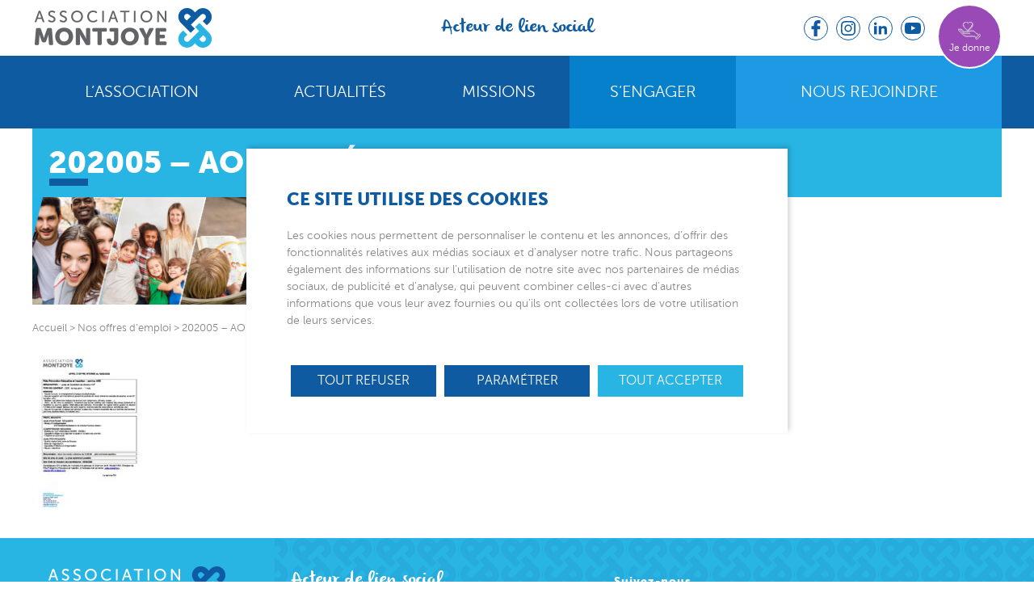

--- FILE ---
content_type: text/html; charset=UTF-8
request_url: https://montjoye.org/nos-offres-emploi/202005-aoi-secretaire-cdd-aed/
body_size: 9063
content:
<!DOCTYPE html>
<html lang="fr-FR" class="no-js">
<head>
	<meta charset="UTF-8">
	<meta name="viewport" content="width=device-width">
	<meta name="google-site-verification" content="NV2C8eE-f6uTvIky_WkWlfg19qgvZJp6Y7aNCx75aBk" />
	<link rel="profile" href="http://gmpg.org/xfn/11">
	<link rel="pingback" href="">
	<link rel="shortcut icon" href="https://montjoye.org/wp-content/themes/montjoye/favicon.ico" />
	<!--[if lt IE 9]>
	<script src="https://montjoye.org/wp-content/themes/montjoye/js/html5.js"></script>
	<![endif]-->
	<meta name='robots' content='index, follow, max-image-preview:large, max-snippet:-1, max-video-preview:-1' />

	<!-- This site is optimized with the Yoast SEO plugin v20.0 - https://yoast.com/wordpress/plugins/seo/ -->
	<title>202005 - AOI Secrétaire CDD - AED - Association Montjoye</title>
	<link rel="canonical" href="https://montjoye.org/nos-offres-emploi/202005-aoi-secretaire-cdd-aed/" />
	<meta property="og:locale" content="fr_FR" />
	<meta property="og:type" content="article" />
	<meta property="og:title" content="202005 - AOI Secrétaire CDD - AED - Association Montjoye" />
	<meta property="og:url" content="https://montjoye.org/nos-offres-emploi/202005-aoi-secretaire-cdd-aed/" />
	<meta property="og:site_name" content="Association Montjoye" />
	<meta property="article:publisher" content="https://www.facebook.com/AssociationMONTJOYE" />
	<meta name="twitter:card" content="summary_large_image" />
	<script type="application/ld+json" class="yoast-schema-graph">{"@context":"https://schema.org","@graph":[{"@type":"WebPage","@id":"https://montjoye.org/nos-offres-emploi/202005-aoi-secretaire-cdd-aed/","url":"https://montjoye.org/nos-offres-emploi/202005-aoi-secretaire-cdd-aed/","name":"202005 - AOI Secrétaire CDD - AED - Association Montjoye","isPartOf":{"@id":"https://montjoye.org/#website"},"primaryImageOfPage":{"@id":"https://montjoye.org/nos-offres-emploi/202005-aoi-secretaire-cdd-aed/#primaryimage"},"image":{"@id":"https://montjoye.org/nos-offres-emploi/202005-aoi-secretaire-cdd-aed/#primaryimage"},"thumbnailUrl":"https://montjoye.org/wp-content/uploads/2020/05/202005-AOI-Secrétaire-CDD-AED-pdf.jpg","datePublished":"2020-05-18T14:11:13+00:00","dateModified":"2020-05-18T14:11:13+00:00","breadcrumb":{"@id":"https://montjoye.org/nos-offres-emploi/202005-aoi-secretaire-cdd-aed/#breadcrumb"},"inLanguage":"fr-FR","potentialAction":[{"@type":"ReadAction","target":["https://montjoye.org/nos-offres-emploi/202005-aoi-secretaire-cdd-aed/"]}]},{"@type":"ImageObject","inLanguage":"fr-FR","@id":"https://montjoye.org/nos-offres-emploi/202005-aoi-secretaire-cdd-aed/#primaryimage","url":"https://montjoye.org/wp-content/uploads/2020/05/202005-AOI-Secrétaire-CDD-AED-pdf.jpg","contentUrl":"https://montjoye.org/wp-content/uploads/2020/05/202005-AOI-Secrétaire-CDD-AED-pdf.jpg"},{"@type":"BreadcrumbList","@id":"https://montjoye.org/nos-offres-emploi/202005-aoi-secretaire-cdd-aed/#breadcrumb","itemListElement":[{"@type":"ListItem","position":1,"name":"Accueil","item":"https://montjoye.org/"},{"@type":"ListItem","position":2,"name":"Nos offres d&#8217;emploi","item":"https://montjoye.org/nos-offres-emploi/"},{"@type":"ListItem","position":3,"name":"202005 &#8211; AOI Secrétaire CDD &#8211; AED"}]},{"@type":"WebSite","@id":"https://montjoye.org/#website","url":"https://montjoye.org/","name":"Association Montjoye","description":"Acteur de lien social","potentialAction":[{"@type":"SearchAction","target":{"@type":"EntryPoint","urlTemplate":"https://montjoye.org/?s={search_term_string}"},"query-input":"required name=search_term_string"}],"inLanguage":"fr-FR"}]}</script>
	<!-- / Yoast SEO plugin. -->


<link rel='dns-prefetch' href='//maps.googleapis.com' />
<link rel="alternate" type="application/rss+xml" title="Association Montjoye &raquo; Flux" href="https://montjoye.org/feed/" />
<link rel='stylesheet' id='pix_tarteaucitron_style-css' href='https://montjoye.org/wp-content/plugins/pix-tarteaucitron/css/tac.css?ver=6.1.1' type='text/css' media='all' />
<link rel='stylesheet' id='contact-form-7-css' href='https://montjoye.org/wp-content/plugins/contact-form-7/includes/css/styles.css?ver=5.7.3' type='text/css' media='all' />
<link rel='stylesheet' id='wp-email-css' href='https://montjoye.org/wp-content/plugins/wp-email/email-css.css?ver=2.69.0' type='text/css' media='all' />
<link rel='stylesheet' id='give-styles-css' href='https://montjoye.org/wp-content/plugins/give/assets/dist/css/give.css?ver=2.24.1' type='text/css' media='all' />
<link rel='stylesheet' id='give-donation-summary-style-frontend-css' href='https://montjoye.org/wp-content/plugins/give/assets/dist/css/give-donation-summary.css?ver=2.24.1' type='text/css' media='all' />
<link rel='stylesheet' id='theme-styles-css' href='https://montjoye.org/wp-content/themes/montjoye/dist/css/style.css?ver=1675240908' type='text/css' media='all' />
<script type='text/javascript' src='https://montjoye.org/wp-includes/js/dist/vendor/regenerator-runtime.min.js?ver=0.13.9' id='regenerator-runtime-js'></script>
<script type='text/javascript' src='https://montjoye.org/wp-includes/js/dist/vendor/wp-polyfill.min.js?ver=3.15.0' id='wp-polyfill-js'></script>
<script type='text/javascript' src='https://montjoye.org/wp-includes/js/dist/hooks.min.js?ver=4169d3cf8e8d95a3d6d5' id='wp-hooks-js'></script>
<script type='text/javascript' src='https://montjoye.org/wp-includes/js/dist/i18n.min.js?ver=9e794f35a71bb98672ae' id='wp-i18n-js'></script>
<script type='text/javascript' id='wp-i18n-js-after'>
wp.i18n.setLocaleData( { 'text direction\u0004ltr': [ 'ltr' ] } );
</script>
<script type='text/javascript' src='https://montjoye.org/wp-includes/js/jquery/jquery.min.js?ver=3.6.1' id='jquery-core-js'></script>
<script type='text/javascript' src='https://montjoye.org/wp-includes/js/jquery/jquery-migrate.min.js?ver=3.3.2' id='jquery-migrate-js'></script>
<script type='text/javascript' id='give-js-extra'>
/* <![CDATA[ */
var give_global_vars = {"ajaxurl":"https:\/\/montjoye.org\/wp-admin\/admin-ajax.php","checkout_nonce":"76034738e6","currency":"EUR","currency_sign":"\u20ac","currency_pos":"after","thousands_separator":" ","decimal_separator":",","no_gateway":"Veuillez s\u00e9lectionner votre mode de paiement.","bad_minimum":"Le montant du don minimum pour ce formulaire est de","bad_maximum":"Le montant maximum du don personnalis\u00e9 pour ce formulaire est","general_loading":"Chargement\u2026","purchase_loading":"Veuillez patienter\u2026","textForOverlayScreen":"<h3>En cours...<\/h3><p>This will only take a second!<\/p>","number_decimals":"2","is_test_mode":"","give_version":"2.24.1","magnific_options":{"main_class":"give-modal","close_on_bg_click":false},"form_translation":{"payment-mode":"Veuillez s\u00e9lectionner un moyen de paiement.","give_first":"Veuillez saisir votre pr\u00e9nom.","give_last":"Veuillez saisir votre nom.","give_email":"Veuillez saisir une adresse de messagerie valide.","give_user_login":"Identifiant ou adresse de messagerie non valide.","give_user_pass":"Saisir un mot de passe.","give_user_pass_confirm":"Confirmer le mot de passe.","give_agree_to_terms":"Vous devez \u00eatre d\u2019accord avec les termes et conditions."},"confirm_email_sent_message":"Veuillez v\u00e9rifier votre e-mail et cliquer sur le lien pour acc\u00e9der \u00e0 votre historique complet de dons.","ajax_vars":{"ajaxurl":"https:\/\/montjoye.org\/wp-admin\/admin-ajax.php","ajaxNonce":"ec9340cfdc","loading":"En cours de chargement","select_option":"Veuillez s\u00e9lectionner une option","default_gateway":"paypal","permalinks":"1","number_decimals":2},"cookie_hash":"d63d043c42710301b7b34ac83e7dd32a","session_nonce_cookie_name":"wp-give_session_reset_nonce_d63d043c42710301b7b34ac83e7dd32a","session_cookie_name":"wp-give_session_d63d043c42710301b7b34ac83e7dd32a","delete_session_nonce_cookie":"0"};
var giveApiSettings = {"root":"https:\/\/montjoye.org\/wp-json\/give-api\/v2\/","rest_base":"give-api\/v2"};
/* ]]> */
</script>
<script type='text/javascript' id='give-js-translations'>
( function( domain, translations ) {
	var localeData = translations.locale_data[ domain ] || translations.locale_data.messages;
	localeData[""].domain = domain;
	wp.i18n.setLocaleData( localeData, domain );
} )( "give", {"translation-revision-date":"2023-01-20 03:39:22+0000","generator":"GlotPress\/4.0.0-alpha.3","domain":"messages","locale_data":{"messages":{"":{"domain":"messages","plural-forms":"nplurals=2; plural=n > 1;","lang":"fr"},"Dismiss this notice.":["Supprimer ce message."]}},"comment":{"reference":"assets\/dist\/js\/give.js"}} );
</script>
<script type='text/javascript' src='https://montjoye.org/wp-content/plugins/give/assets/dist/js/give.js?ver=a733e832660853fb' id='give-js'></script>
<link rel="preload" href="/wp-content/plugins/pix-tarteaucitron/librairies/tarteaucitron/css/tarteaucitron.css" as="style" />		<style type="text/css" id="wp-custom-css">
			.grecaptcha-badge {
z-index: 99;
}		</style>
			
</head>

<body class="attachment attachment-template-default attachmentid-2271 attachment-pdf">
	
<div id="fb-root"></div>
<script>(function(d, s, id) {
  var js, fjs = d.getElementsByTagName(s)[0];
  if (d.getElementById(id)) return;
  js = d.createElement(s); js.id = id;
  js.src = "//connect.facebook.net/fr_FR/sdk.js#xfbml=1&version=v2.5&appId=886782284766465";
  fjs.parentNode.insertBefore(js, fjs);
}(document, 'script', 'facebook-jssdk'));</script>
<div id="page" class="hfeed site">
	<div class="header-placeholder"></div>
	<header id="masthead" class="site-header w100" role="banner">
		<div class="site-branding grid mw1200p">
			<div class="grid__cell unit-1-4--large unit-1-4--medium unit-1--small">
				<a href="https://montjoye.org/">
					<img src="https://montjoye.org/wp-content/themes/montjoye/images/logo-montjoye.png" alt="" class="site-logo" />
				</a>
				
			</div>
							<div class="grid__cell unit-2-4--large unit-2-4--medium hide--small">
					<p class="site-description">Acteur de lien social</p>
				</div>
			
			<div class="grid__cell unit-1-4--large hide--medium hide--small">
				<div class="header-right-container">
					<div class="header-share-link">
						<a rel="nofollow noopener" href="https://www.facebook.com/AssociationMONTJOYE/" class="facebook-share" target="_blank"></a>
						<a rel="nofollow noopener" href="https://www.instagram.com/AssociationMontjoye/" class="instagram-share" target="_blank"></a>
						<a rel="nofollow noopener" href="https://www.linkedin.com/company/asso-montjoye" class="linkedin-share" target="_blank"></a>
						<a rel="nofollow noopener" href="https://www.youtube.com/AssociationMONTJOYE" class="youtube-share" target="_blank"></a>
					</div>
										<a 
						rel="nofollow noopener"
												href="/sengager/faire-un-don/"
						class="give-btn"
					>
						<span class="text">Je donne</span>
					</a>
									</div>
			</div>

			<div class="hide--large">
									<a 
						rel="nofollow noopener"
												href="/sengager/faire-un-don/"
						class="give-btn mobile"
					>
						<span class="text">Je donne</span>
					</a>
							</div>
			
			
		</div><!-- .site-branding -->
		<div class="navigation-container">
			<nav id="site-navigation" class="main-navigation mw1200p" role="navigation">
				<button class="menu-button" aria-controls="primary-menu" aria-expanded="false" id="menuButton">Menu				<span class="burger-icon"></span></button>
				
				<!--<a href="#" class="menu-button" id="menuButton" >
					
				</a>-->
				

				<div class="menu-menu-principal-container"><ul id="primary-menu" class="menu"><li id="menu-item-467" class="menu-item menu-item-type-custom menu-item-object-custom menu-item-has-children menu-item-467"><a href="https://montjoye.org/lassocation">L&rsquo;association</a>
<ul class="sub-menu">
	<li id="menu-item-53" class="menu-item menu-item-type-post_type menu-item-object-page menu-item-53"><a href="https://montjoye.org/lassocation/">Présentation</a></li>
	<li id="menu-item-637" class="menu-item menu-item-type-post_type menu-item-object-page menu-item-637"><a href="https://montjoye.org/lassocation/les-acteurs/">Les acteurs</a></li>
	<li id="menu-item-998" class="menu-item menu-item-type-post_type menu-item-object-page menu-item-998"><a href="https://montjoye.org/nos-services/">Nos services</a></li>
	<li id="menu-item-47" class="menu-item menu-item-type-post_type menu-item-object-page menu-item-47"><a href="https://montjoye.org/lassocation/nos-partenaires/">Nos partenaires</a></li>
	<li id="menu-item-628" class="menu-item menu-item-type-post_type menu-item-object-page menu-item-628"><a href="https://montjoye.org/lassocation/notre-histoire/">Notre histoire</a></li>
	<li id="menu-item-1441" class="menu-item menu-item-type-post_type menu-item-object-page menu-item-1441"><a href="https://montjoye.org/nos-offres-emploi/">Nos offres d’emploi</a></li>
	<li id="menu-item-496" class="menu-item menu-item-type-post_type menu-item-object-page menu-item-496"><a href="https://montjoye.org/lassocation/alliance-partage/">Alliance &#038; partage</a></li>
</ul>
</li>
<li id="menu-item-1538" class="menu-item menu-item-type-post_type menu-item-object-page menu-item-1538"><a href="https://montjoye.org/actualites/">Actualités</a></li>
<li id="menu-item-3194" class="third-level-children menu-item-4-children menu-item menu-item-type-post_type menu-item-object-page menu-item-has-children menu-item-3194"><a href="https://montjoye.org/missions/">Missions</a>
<ul class="sub-menu">
	<li id="menu-item-398" class="menu-item menu-item-type-post_type menu-item-object-page menu-item-has-children menu-item-398"><a href="https://montjoye.org/missions/protection-enfance-familles/">Protection Enfance et Familles</a>
	<ul class="sub-menu">
		<li id="menu-item-477" class="menu-item menu-item-type-post_type menu-item-object-page menu-item-477"><a href="https://montjoye.org/missions/protection-enfance-familles/aemo/">Action Éducative en Milieu Ouvert – AEMO</a></li>
		<li id="menu-item-410" class="menu-item menu-item-type-post_type menu-item-object-page menu-item-410"><a href="https://montjoye.org/missions/protection-enfance-familles/aed/">Aide éducative à domicile – AED</a></li>
		<li id="menu-item-404" class="menu-item menu-item-type-post_type menu-item-object-page menu-item-404"><a href="https://montjoye.org/missions/protection-enfance-familles/relances/">RELANCES – Réseaux Et Lieux d’Accueil Nouveaux à Caractère Educatif et Social</a></li>
		<li id="menu-item-405" class="menu-item menu-item-type-post_type menu-item-object-page menu-item-405"><a href="https://montjoye.org/missions/protection-enfance-familles/safram-06/">SAFRAM 06 – Service d’Accueil Familial Renforcé et d’Accompagnement Médiatisé</a></li>
		<li id="menu-item-568" class="menu-item menu-item-type-post_type menu-item-object-page menu-item-568"><a href="https://montjoye.org/missions/protection-enfance-familles/sie/">INVESTIGATION ÉDUCATIVE &#8211; SIE</a></li>
		<li id="menu-item-3805" class="menu-item menu-item-type-post_type menu-item-object-page menu-item-3805"><a href="https://montjoye.org/missions/protection-enfance-familles/mediation-familiale/">Médiation Familiale</a></li>
		<li id="menu-item-412" class="menu-item menu-item-type-post_type menu-item-object-page menu-item-412"><a href="https://montjoye.org/missions/protection-enfance-familles/erpe/">Espace Rencontre Parents Enfants – ERPE</a></li>
		<li id="menu-item-414" class="menu-item menu-item-type-post_type menu-item-object-page menu-item-414"><a href="https://montjoye.org/missions/protection-enfance-familles/passaj/">Prévention et actions spécialisées de soutien et d’aide aux jeunes – PASSAJ</a></li>
	</ul>
</li>
	<li id="menu-item-402" class="menu-item menu-item-type-post_type menu-item-object-page menu-item-has-children menu-item-402"><a href="https://montjoye.org/missions/logement-insertion-formation/">Logement Insertion Formation</a>
	<ul class="sub-menu">
		<li id="menu-item-411" class="menu-item menu-item-type-post_type menu-item-object-page menu-item-411"><a href="https://montjoye.org/missions/logement-insertion-formation/cf2m/">Centre de formation Montjoye Méditerranée – CF2M</a></li>
		<li id="menu-item-2441" class="menu-item menu-item-type-post_type menu-item-object-page menu-item-2441"><a href="https://montjoye.org/missions/logement-insertion-formation/arche/">ARCHE – Accompagnement Renforcé Citoyenneté Hébergement Emploi</a></li>
		<li id="menu-item-413" class="menu-item menu-item-type-post_type menu-item-object-page menu-item-413"><a href="https://montjoye.org/missions/logement-insertion-formation/espace-soleil/">ESPACE SOLEIL</a></li>
	</ul>
</li>
	<li id="menu-item-478" class="menu-item menu-item-type-post_type menu-item-object-page menu-item-has-children menu-item-478"><a href="https://montjoye.org/missions/aide-aux-victimes/">Aide aux victimes</a>
	<ul class="sub-menu">
		<li id="menu-item-399" class="menu-item menu-item-type-post_type menu-item-object-page menu-item-399"><a href="https://montjoye.org/missions/aide-aux-victimes/accueil-des-victimes/">Accueil des victimes</a></li>
	</ul>
</li>
	<li id="menu-item-3135" class="menu-item menu-item-type-post_type menu-item-object-page menu-item-has-children menu-item-3135"><a href="https://montjoye.org/missions/citoyennete-active/">Citoyenneté active</a>
	<ul class="sub-menu">
		<li id="menu-item-3138" class="menu-item menu-item-type-post_type menu-item-object-page menu-item-3138"><a href="https://montjoye.org/missions/citoyennete-active/alternative/">ALTERNATIVE</a></li>
		<li id="menu-item-3139" class="menu-item menu-item-type-post_type menu-item-object-page menu-item-3139"><a href="https://montjoye.org/missions/citoyennete-active/reparation-penale/">Réparation pénale</a></li>
		<li id="menu-item-2867" class="menu-item menu-item-type-post_type menu-item-object-page menu-item-2867"><a href="https://montjoye.org/missions/citoyennete-active/isi/">ISI Montjoye</a></li>
	</ul>
</li>
</ul>
</li>
<li id="menu-item-3154" class="yellow menu-item menu-item-type-post_type menu-item-object-page menu-item-has-children menu-item-3154"><a href="https://montjoye.org/sengager/">S’engager</a>
<ul class="sub-menu">
	<li id="menu-item-3155" class="menu-item menu-item-type-post_type menu-item-object-page menu-item-3155"><a href="https://montjoye.org/sengager/faire-un-don/">Devenir bénévole</a></li>
	<li id="menu-item-3156" class="menu-item menu-item-type-post_type menu-item-object-page menu-item-3156"><a href="https://montjoye.org/sengager/mecenat-dentreprises-partenariats/">Faire un don (particuliers)</a></li>
	<li id="menu-item-3161" class="menu-item menu-item-type-post_type menu-item-object-page menu-item-3161"><a href="https://montjoye.org/sengager/mecenat-humain-et-benevolat/">S&rsquo;engager en tant qu&rsquo;entreprise</a></li>
</ul>
</li>
<li id="menu-item-3164" class="green menu-item menu-item-type-post_type menu-item-object-page menu-item-has-children menu-item-3164"><a href="https://montjoye.org/nous-rejoindre/">Nous rejoindre</a>
<ul class="sub-menu">
	<li id="menu-item-3166" class="menu-item menu-item-type-post_type menu-item-object-page menu-item-3166"><a href="https://montjoye.org/nos-offres-emploi/">Nos offres d’emploi</a></li>
	<li id="menu-item-3165" class="menu-item menu-item-type-post_type menu-item-object-page menu-item-3165"><a href="https://montjoye.org/nous-rejoindre/adherer/">Adhérer à l’association</a></li>
</ul>
</li>
</ul></div>			</nav><!-- #site-navigation -->
		</div>
		
	</header><!-- .site-header -->

	<div id="content" class="site-content">

	<div id="primary" class="content-area">
		<main id="main" class="site-main" role="main">
			<section>
				<div class="content-container">
					<div class="mw1200p page-content grid">

												<div class="grid__cell unit-1--large page-title">
							<h1 class="entry-title">202005 &#8211; AOI Secrétaire CDD &#8211; AED</h1>						</div>
						
						<div class="dtbl">
							<div class="grid__cell unit-7-12--large unit-1--medium pole-thumb dtblc">
																	<img src="/wp-content/uploads/2022/04/Visuel-Generique-Couleur.jpg" alt="202005 &#8211; AOI Secrétaire CDD &#8211; AED" />
															</div>
							<div class="grid__cell unit-1-12--large unit-1--medium share-button dtblc">
								<div class="link-button share">
	<span class="texte">Partager</span>
									
</div>
<div class="share-choices share-choices-pages">
	<div class="facebook-partager">
		<a href="#" onclick="window.open('https://www.facebook.com/sharer/sharer.php?u='+encodeURIComponent('https://montjoye.org/nos-offres-emploi/202005-aoi-secretaire-cdd-aed/'),'facebook-share-dialog','width=626,height=436');return false;" class="facebook-share"></a>
	</div>
	<div class="twitter-partager">
		<a href="#" onclick="window.open('https://twitter.com/home?status='+encodeURIComponent('https://montjoye.org/nos-offres-emploi/202005-aoi-secretaire-cdd-aed/'),'twitter-dialog','width=626,height=436');return false;" class="twitter-share"></a>
	</div>
	<div class="mail-partager">

		<a class="mail-share" href="https://montjoye.org/nos-offres-emploi/202005-aoi-secretaire-cdd-aed/emailpopup/"    onclick="email_popup(this.href); return false;"  rel="nofollow" title="Email This Page"></a>


	</div>
</div>							</div>
							<div class="grid__cell unit-4-12--large dtblc">
							</div>
						
						</div>
						<div class="grid__cell unit-8-12--large unit-1--medium">
							<div class="breadcrumb">
							<span><span><a href="https://montjoye.org/">Accueil</a></span> &gt; <span>Nos offres d&#8217;emploi</span> &gt; <span class="breadcrumb_last" aria-current="page">202005 &#8211; AOI Secrétaire CDD &#8211; AED</span></span>							</div>
							
<article id="post-2271" class="post-2271 attachment type-attachment status-inherit hentry">
	

	<div class="entry-content">
		<p class="attachment"><a href='https://montjoye.org/wp-content/uploads/2020/05/202005-AOI-Secrétaire-CDD-AED.pdf'><img width="141" height="200" src="https://montjoye.org/wp-content/uploads/2020/05/202005-AOI-Secrétaire-CDD-AED-pdf-141x200.jpg" class="attachment-medium size-medium" alt="" decoding="async" loading="lazy" /></a></p>
			</div><!-- .entry-content -->

	<footer class="entry-footer">
			</footer><!-- .entry-footer -->
</article><!-- #post-## -->


													</div>
						
						<div class="grid__cell unit-4-12--large unit-1--medium sidebar">
							
							





							
							
						</div>
						
						<!--- Partenaires -->
													
											</div><!-- .page-content -->
				</div><!-- .content-container -->
			</section>
		</main><!-- #main -->
	</div><!-- #primary -->


	</div><!-- .site-content -->

	<footer id="colophon" class="site-footer" role="contentinfo">
		<div class="grid mw1200p footer dtbl">
			<div class="grid__cell unit-1-4--large unit-1--medium dtblc footer-contact footer-block-container"  itemscope itemtype="http://schema.org/Corporation">
					<a href="https://montjoye.org/">
						<img src="https://montjoye.org/wp-content/themes/montjoye/images/logo-montjoye-white.png" alt="" class="site-logo" /><br />	
					</a>
					<span class="upc bold-family" itemprop="name">Siège social<br/>et Direction générale</span> <br />									
					<span itemprop="contactPoints">
						<span itemprop="address" itemscope itemtype="http://schema.org/PostalAddress">
							<span itemprop="streetAddress">6 avenue Édith Cavell</span><br />
							<span itemprop="postalCode">06000</span> 
							<span itemprop="addressLocality">Nice</span>
						</span>
					</span>
					<br />
					Tél. <a href="tel:+33492002450" onClick="ga('send', 'event', 'Pied de page', 'Contact', 'Telephone');" itemprop="telephone">04 92 00 24 50 </a><br /> 
					<a href="mailto:siege@montjoye.org" onClick="ga('send', 'event', 'Pied de page', 'Contact', 'Mail');" itemprop="email">siege@montjoye.org</a>
			</div>
			<div class="grid__cell unit-4-12--large unit-1-3--medium unit-1--small dtblc">
				<div class="footer-block-container">
					<p class="site-description">Acteur de lien social</p>
						<div class="menu-footer1-container"><ul id="menu-footer1" class="menu"><li id="menu-item-65" class="menu-item menu-item-type-post_type menu-item-object-page menu-item-65"><a href="https://montjoye.org/lassocation/">L’association</a></li>
<li id="menu-item-760" class="menu-item menu-item-type-custom menu-item-object-custom menu-item-has-children menu-item-760"><a href="#">Missions</a>
<ul class="sub-menu">
	<li id="menu-item-694" class="menu-item menu-item-type-post_type menu-item-object-page menu-item-694"><a href="https://montjoye.org/missions/protection-enfance-familles/">Protection Enfance et Familles</a></li>
	<li id="menu-item-695" class="menu-item menu-item-type-post_type menu-item-object-page menu-item-695"><a href="https://montjoye.org/missions/aide-aux-victimes/accueil-des-victimes/">Accueil des victimes</a></li>
	<li id="menu-item-3167" class="menu-item menu-item-type-post_type menu-item-object-page menu-item-3167"><a href="https://montjoye.org/missions/aide-aux-victimes/accueil-des-victimes/">Accueil des victimes</a></li>
	<li id="menu-item-3168" class="menu-item menu-item-type-post_type menu-item-object-page menu-item-3168"><a href="https://montjoye.org/missions/citoyennete-active/">Citoyenneté active</a></li>
</ul>
</li>
</ul></div>				</div>
			</div>
			<div class="grid__cell unit-2-12--large unit-1-3--medium unit-1--small dtblc">
				<div class="footer-block-container">
					<div class="footer-share-link">
						<div>
							<span>Suivez-nous</span>
						</div>
						<a rel="nofollow noopener" href="https://www.facebook.com/AssociationMONTJOYE/" class="facebook-share" target="_blank"></a>
						<a rel="nofollow noopener" href="https://www.instagram.com/AssociationMontjoye/" class="instagram-share" target="_blank"></a>
						<a rel="nofollow noopener" href="https://www.linkedin.com/company/asso-montjoye" class="linkedin-share" target="_blank"></a>
						<a rel="nofollow noopener" href="https://www.youtube.com/AssociationMONTJOYE" class="youtube-share" target="_blank"></a>
					</div>
					<div class="menu-footer2-container"><ul id="menu-footer2" class="menu"><li id="menu-item-3169" class="menu-item menu-item-type-post_type menu-item-object-page menu-item-3169"><a href="https://montjoye.org/sengager/">S’engager</a></li>
<li id="menu-item-707" class="menu-item menu-item-type-post_type menu-item-object-page menu-item-707"><a href="https://montjoye.org/nos-offres-emploi/">Nos offres d’emploi</a></li>
<li id="menu-item-706" class="menu-item menu-item-type-post_type menu-item-object-page menu-item-706"><a href="https://montjoye.org/nous-contacter/">Nous contacter</a></li>
</ul></div>				</div>
			</div>
			<div class="grid__cell unit-3-4--large unit-1-3--medium unit-1--small dtblc">
				<div class="footer-block-container">
					<br><br><br>
					<div class="menu-footer3-container"><ul id="menu-footer3" class="menu"><li id="menu-item-74" class="menu-item menu-item-type-post_type menu-item-object-page menu-item-74"><a href="https://montjoye.org/plan-du-site/">Plan du site</a></li>
<li id="menu-item-75" class="menu-item menu-item-type-post_type menu-item-object-page menu-item-75"><a href="https://montjoye.org/mentions-legales/">Mentions légales</a></li>
<li id="menu-item-1646" class="menu-item menu-item-type-post_type menu-item-object-page menu-item-privacy-policy menu-item-1646"><a href="https://montjoye.org/politique-de-confidentialite/">Politique de confidentialité</a></li>
</ul></div>				</div>
			</div>
		</div>
		<div class="footer-credits">
			<div class="site-info">
				<a href="https://www.pix-associates.com" rel="nofollow noopener" class="pix" target="_blank">
					<img src="https://montjoye.org/wp-content/themes/montjoye/images/pix-associates-logo.svg" alt="Logo Pix Associates">
				</a>

				<div class="google-legal-notice">
					Ce site est protégé par reCAPTCHA. La <a href="https://policies.google.com/privacy" target="_blank" rel="nofollow noopener">Politique de confidentialité</a> et les <a href="https://policies.google.com/terms" target="_blank" rel="nofollow noopener">Conditions d’utilisations</a> de Google sont appliquées.
				</div>
			</div><!-- .site-info -->
		</div><!-- .footer-credits -->
	</footer><!-- .site-footer -->

</div><!-- .site -->

	<script type="text/javascript">
	document.addEventListener( 'wpcf7mailsent', function( event ) {
		
		if ( '266' == event.detail.contactFormId ) {
			ga('send', 'event', 'Nous contacter', 'Formulaire');
		}
		else if ( '1521' == event.detail.contactFormId) {
			ga('send', 'event', 'Formulaire aide aux victimes', 'mail');
		}
		else if ( '' == event.detail.contactFormId) {
			ga('send', 'event', 'Formulaire CF2M', 'mail');
		}
	}, false );
	</script>
<script type='text/javascript' id='tarteaucitron_js-js-before'>
        var tarteaucitronCustomText = {
            'alertBigPrivacy': '<strong>Ce site utilise des cookies</strong><br>Les cookies nous permettent de personnaliser le contenu et les annonces, d’offrir des fonctionnalités relatives aux médias sociaux et d’analyser notre trafic. Nous partageons également des informations sur l’utilisation de notre site avec nos partenaires de médias sociaux, de publicité et d’analyse, qui peuvent combiner celles-ci avec d’autres informations que vous leur avez fournies ou qu’ils ont collectées lors de votre utilisation de leurs services.',
            'acceptAll' : 'Tout accepter',
            'personalize' : 'Paramétrer',
            'title' : 'Panneau de gestion des cookies',
            'allowAll' : 'Tout accepter',
            'denyAll' : 'Tout refuser',
            'mandatoryTitle' : 'Cookies obligatoires',
            'mandatoryText' : 'Ce site utilise des cookies nécessaires à son bon fonctionnement qui ne peuvent pas être désactivés.'
        };
        var tarteaucitronForceLanguage = 'fr';
</script>
<script type='text/javascript' src='https://montjoye.org/wp-content/plugins/pix-tarteaucitron/librairies/tarteaucitron/tarteaucitron.js' id='tarteaucitron_js-js'></script>
<script type='text/javascript' id='pix_tarteaucitron_js-js-extra'>
/* <![CDATA[ */
var pixtac = {"gtmid":"GTM-TK5PPWZ","zopimid":"","bannerImage":null,"gtmCookies":""};
/* ]]> */
</script>
<script type='text/javascript' src='https://montjoye.org/wp-content/plugins/pix-tarteaucitron/js/tac.js' id='pix_tarteaucitron_js-js'></script>
<script type='text/javascript' id='pix_tarteaucitron_services_js-js-extra'>
/* <![CDATA[ */
var pixtacservices = {"lang":"fr"};
/* ]]> */
</script>
<script type='text/javascript' src='https://montjoye.org/wp-content/plugins/pix-tarteaucitron/js/services.js' id='pix_tarteaucitron_services_js-js'></script>
<script type='text/javascript' src='https://montjoye.org/wp-content/plugins/contact-form-7/includes/swv/js/index.js?ver=5.7.3' id='swv-js'></script>
<script type='text/javascript' id='contact-form-7-js-extra'>
/* <![CDATA[ */
var wpcf7 = {"api":{"root":"https:\/\/montjoye.org\/wp-json\/","namespace":"contact-form-7\/v1"}};
/* ]]> */
</script>
<script type='text/javascript' src='https://montjoye.org/wp-content/plugins/contact-form-7/includes/js/index.js?ver=5.7.3' id='contact-form-7-js'></script>
<script type='text/javascript' id='wp-email-js-extra'>
/* <![CDATA[ */
var emailL10n = {"ajax_url":"https:\/\/montjoye.org\/wp-admin\/admin-ajax.php","max_allowed":"5","text_error":"The Following Error Occurs:","text_name_invalid":"- Your Name is empty\/invalid","text_email_invalid":"- Your Email is empty\/invalid","text_remarks_invalid":"- Your Remarks is invalid","text_friend_names_empty":"- Friend Name(s) is empty","text_friend_name_invalid":"- Friend Name is empty\/invalid: ","text_max_friend_names_allowed":"- Maximum 5 Friend Names allowed","text_friend_emails_empty":"- Friend Email(s) is empty","text_friend_email_invalid":"- Friend Email is invalid: ","text_max_friend_emails_allowed":"- Maximum 5 Friend Emails allowed","text_friends_tally":"- Friend Name(s) count does not tally with Friend Email(s) count","text_image_verify_empty":"- Image Verification is empty"};
/* ]]> */
</script>
<script type='text/javascript' src='https://montjoye.org/wp-content/plugins/wp-email/email-js.js?ver=2.69.0' id='wp-email-js'></script>
<script type='text/javascript' id='give-donation-summary-script-frontend-js-extra'>
/* <![CDATA[ */
var GiveDonationSummaryData = {"currencyPrecisionLookup":{"USD":2,"EUR":2,"GBP":2,"AUD":2,"BRL":2,"CAD":2,"CZK":2,"DKK":2,"HKD":2,"HUF":2,"ILS":2,"JPY":0,"MYR":2,"MXN":2,"MAD":2,"NZD":2,"NOK":2,"PHP":2,"PLN":2,"SGD":2,"KRW":0,"ZAR":2,"SEK":2,"CHF":2,"TWD":2,"THB":2,"INR":2,"TRY":2,"IRR":2,"RUB":2,"AED":2,"AMD":2,"ANG":2,"ARS":2,"AWG":2,"BAM":2,"BDT":2,"BHD":3,"BMD":2,"BND":2,"BOB":2,"BSD":2,"BWP":2,"BZD":2,"CLP":0,"CNY":2,"COP":2,"CRC":2,"CUC":2,"CUP":2,"DOP":2,"EGP":2,"GIP":2,"GTQ":2,"HNL":2,"HRK":2,"IDR":2,"ISK":0,"JMD":2,"JOD":2,"KES":2,"KWD":2,"KYD":2,"MKD":2,"NPR":2,"OMR":3,"PEN":2,"PKR":2,"RON":2,"SAR":2,"SZL":2,"TOP":2,"TZS":2,"UAH":2,"UYU":2,"VEF":2,"XCD":2,"AFN":2,"ALL":2,"AOA":2,"AZN":2,"BBD":2,"BGN":2,"BIF":0,"BTC":8,"BTN":1,"BYR":2,"BYN":2,"CDF":2,"CVE":2,"DJF":0,"DZD":2,"ERN":2,"ETB":2,"FJD":2,"FKP":2,"GEL":2,"GGP":2,"GHS":2,"GMD":2,"GNF":0,"GYD":2,"HTG":2,"IMP":2,"IQD":2,"IRT":2,"JEP":2,"KGS":2,"KHR":0,"KMF":2,"KPW":0,"KZT":2,"LAK":0,"LBP":2,"LKR":0,"LRD":2,"LSL":2,"LYD":3,"MDL":2,"MGA":0,"MMK":2,"MNT":2,"MOP":2,"MRO":2,"MUR":2,"MVR":1,"MWK":2,"MZN":0,"NAD":2,"NGN":2,"NIO":2,"PAB":2,"PGK":2,"PRB":2,"PYG":2,"QAR":2,"RSD":2,"RWF":2,"SBD":2,"SCR":2,"SDG":2,"SHP":2,"SLL":2,"SOS":2,"SRD":2,"SSP":2,"STD":2,"SYP":2,"TJS":2,"TMT":2,"TND":3,"TTD":2,"UGX":2,"UZS":2,"VND":1,"VUV":0,"WST":2,"XAF":2,"XOF":2,"XPF":2,"YER":2,"ZMW":2},"recurringLabelLookup":[]};
/* ]]> */
</script>
<script type='text/javascript' src='https://montjoye.org/wp-content/plugins/give/assets/dist/js/give-donation-summary.js?ver=2.24.1' id='give-donation-summary-script-frontend-js'></script>
<script type='text/javascript' src='https://montjoye.org/wp-content/themes/montjoye/js/jquery-ui.min.js?ver=20150629' id='Montjoye-script-jquery-ui-js'></script>
<script type='text/javascript' id='Montjoye-navigation-js-extra'>
/* <![CDATA[ */
var screenReaderText = {"expand":"expand child menu","collapse":"collapse child menu"};
/* ]]> */
</script>
<script type='text/javascript' src='https://montjoye.org/wp-content/themes/montjoye/js/navigation.js?ver=20120206' id='Montjoye-navigation-js'></script>
<script type='text/javascript' src='https://montjoye.org/wp-content/themes/montjoye/js/slick.min.js?ver=20150916' id='Montjoye-script-slick-js'></script>
<script type='text/javascript' src='https://montjoye.org/wp-content/themes/montjoye/js/script.js?ver=20150629' id='Montjoye-script-js'></script>
<script type='text/javascript' src='https://maps.googleapis.com/maps/api/js?v=3.exp&#038;sensor=false&#038;ver=3' id='google-map-js'></script>
<script type='text/javascript' src='https://montjoye.org/wp-content/themes/montjoye/js/google-maps.js?ver=0.1' id='google-map-init-js'></script>
<script type='text/javascript' src='https://www.google.com/recaptcha/api.js?render=6LckIUcaAAAAAIUBTTyrqQLRCAsDXxqgJvxM7ItI&#038;ver=3.0' id='google-recaptcha-js'></script>
<script type='text/javascript' id='wpcf7-recaptcha-js-extra'>
/* <![CDATA[ */
var wpcf7_recaptcha = {"sitekey":"6LckIUcaAAAAAIUBTTyrqQLRCAsDXxqgJvxM7ItI","actions":{"homepage":"homepage","contactform":"contactform"}};
/* ]]> */
</script>
<script type='text/javascript' src='https://montjoye.org/wp-content/plugins/contact-form-7/modules/recaptcha/index.js?ver=5.7.3' id='wpcf7-recaptcha-js'></script>

<!-- Shortcodes Ultimate custom CSS - start -->
<style type="text/css">
#su-generator-choices > span{
	display:none;
	span[data-shortcode="spoiler"]{
		display:block;
	}
}
</style>
<!-- Shortcodes Ultimate custom CSS - end -->
<script src="https://apis.google.com/js/platform.js" async defer>
  {lang: 'fr'}
</script>
</body>
</html>


--- FILE ---
content_type: text/html; charset=utf-8
request_url: https://www.google.com/recaptcha/api2/anchor?ar=1&k=6LckIUcaAAAAAIUBTTyrqQLRCAsDXxqgJvxM7ItI&co=aHR0cHM6Ly9tb250am95ZS5vcmc6NDQz&hl=en&v=PoyoqOPhxBO7pBk68S4YbpHZ&size=invisible&anchor-ms=20000&execute-ms=30000&cb=ez8p11yo5pla
body_size: 48564
content:
<!DOCTYPE HTML><html dir="ltr" lang="en"><head><meta http-equiv="Content-Type" content="text/html; charset=UTF-8">
<meta http-equiv="X-UA-Compatible" content="IE=edge">
<title>reCAPTCHA</title>
<style type="text/css">
/* cyrillic-ext */
@font-face {
  font-family: 'Roboto';
  font-style: normal;
  font-weight: 400;
  font-stretch: 100%;
  src: url(//fonts.gstatic.com/s/roboto/v48/KFO7CnqEu92Fr1ME7kSn66aGLdTylUAMa3GUBHMdazTgWw.woff2) format('woff2');
  unicode-range: U+0460-052F, U+1C80-1C8A, U+20B4, U+2DE0-2DFF, U+A640-A69F, U+FE2E-FE2F;
}
/* cyrillic */
@font-face {
  font-family: 'Roboto';
  font-style: normal;
  font-weight: 400;
  font-stretch: 100%;
  src: url(//fonts.gstatic.com/s/roboto/v48/KFO7CnqEu92Fr1ME7kSn66aGLdTylUAMa3iUBHMdazTgWw.woff2) format('woff2');
  unicode-range: U+0301, U+0400-045F, U+0490-0491, U+04B0-04B1, U+2116;
}
/* greek-ext */
@font-face {
  font-family: 'Roboto';
  font-style: normal;
  font-weight: 400;
  font-stretch: 100%;
  src: url(//fonts.gstatic.com/s/roboto/v48/KFO7CnqEu92Fr1ME7kSn66aGLdTylUAMa3CUBHMdazTgWw.woff2) format('woff2');
  unicode-range: U+1F00-1FFF;
}
/* greek */
@font-face {
  font-family: 'Roboto';
  font-style: normal;
  font-weight: 400;
  font-stretch: 100%;
  src: url(//fonts.gstatic.com/s/roboto/v48/KFO7CnqEu92Fr1ME7kSn66aGLdTylUAMa3-UBHMdazTgWw.woff2) format('woff2');
  unicode-range: U+0370-0377, U+037A-037F, U+0384-038A, U+038C, U+038E-03A1, U+03A3-03FF;
}
/* math */
@font-face {
  font-family: 'Roboto';
  font-style: normal;
  font-weight: 400;
  font-stretch: 100%;
  src: url(//fonts.gstatic.com/s/roboto/v48/KFO7CnqEu92Fr1ME7kSn66aGLdTylUAMawCUBHMdazTgWw.woff2) format('woff2');
  unicode-range: U+0302-0303, U+0305, U+0307-0308, U+0310, U+0312, U+0315, U+031A, U+0326-0327, U+032C, U+032F-0330, U+0332-0333, U+0338, U+033A, U+0346, U+034D, U+0391-03A1, U+03A3-03A9, U+03B1-03C9, U+03D1, U+03D5-03D6, U+03F0-03F1, U+03F4-03F5, U+2016-2017, U+2034-2038, U+203C, U+2040, U+2043, U+2047, U+2050, U+2057, U+205F, U+2070-2071, U+2074-208E, U+2090-209C, U+20D0-20DC, U+20E1, U+20E5-20EF, U+2100-2112, U+2114-2115, U+2117-2121, U+2123-214F, U+2190, U+2192, U+2194-21AE, U+21B0-21E5, U+21F1-21F2, U+21F4-2211, U+2213-2214, U+2216-22FF, U+2308-230B, U+2310, U+2319, U+231C-2321, U+2336-237A, U+237C, U+2395, U+239B-23B7, U+23D0, U+23DC-23E1, U+2474-2475, U+25AF, U+25B3, U+25B7, U+25BD, U+25C1, U+25CA, U+25CC, U+25FB, U+266D-266F, U+27C0-27FF, U+2900-2AFF, U+2B0E-2B11, U+2B30-2B4C, U+2BFE, U+3030, U+FF5B, U+FF5D, U+1D400-1D7FF, U+1EE00-1EEFF;
}
/* symbols */
@font-face {
  font-family: 'Roboto';
  font-style: normal;
  font-weight: 400;
  font-stretch: 100%;
  src: url(//fonts.gstatic.com/s/roboto/v48/KFO7CnqEu92Fr1ME7kSn66aGLdTylUAMaxKUBHMdazTgWw.woff2) format('woff2');
  unicode-range: U+0001-000C, U+000E-001F, U+007F-009F, U+20DD-20E0, U+20E2-20E4, U+2150-218F, U+2190, U+2192, U+2194-2199, U+21AF, U+21E6-21F0, U+21F3, U+2218-2219, U+2299, U+22C4-22C6, U+2300-243F, U+2440-244A, U+2460-24FF, U+25A0-27BF, U+2800-28FF, U+2921-2922, U+2981, U+29BF, U+29EB, U+2B00-2BFF, U+4DC0-4DFF, U+FFF9-FFFB, U+10140-1018E, U+10190-1019C, U+101A0, U+101D0-101FD, U+102E0-102FB, U+10E60-10E7E, U+1D2C0-1D2D3, U+1D2E0-1D37F, U+1F000-1F0FF, U+1F100-1F1AD, U+1F1E6-1F1FF, U+1F30D-1F30F, U+1F315, U+1F31C, U+1F31E, U+1F320-1F32C, U+1F336, U+1F378, U+1F37D, U+1F382, U+1F393-1F39F, U+1F3A7-1F3A8, U+1F3AC-1F3AF, U+1F3C2, U+1F3C4-1F3C6, U+1F3CA-1F3CE, U+1F3D4-1F3E0, U+1F3ED, U+1F3F1-1F3F3, U+1F3F5-1F3F7, U+1F408, U+1F415, U+1F41F, U+1F426, U+1F43F, U+1F441-1F442, U+1F444, U+1F446-1F449, U+1F44C-1F44E, U+1F453, U+1F46A, U+1F47D, U+1F4A3, U+1F4B0, U+1F4B3, U+1F4B9, U+1F4BB, U+1F4BF, U+1F4C8-1F4CB, U+1F4D6, U+1F4DA, U+1F4DF, U+1F4E3-1F4E6, U+1F4EA-1F4ED, U+1F4F7, U+1F4F9-1F4FB, U+1F4FD-1F4FE, U+1F503, U+1F507-1F50B, U+1F50D, U+1F512-1F513, U+1F53E-1F54A, U+1F54F-1F5FA, U+1F610, U+1F650-1F67F, U+1F687, U+1F68D, U+1F691, U+1F694, U+1F698, U+1F6AD, U+1F6B2, U+1F6B9-1F6BA, U+1F6BC, U+1F6C6-1F6CF, U+1F6D3-1F6D7, U+1F6E0-1F6EA, U+1F6F0-1F6F3, U+1F6F7-1F6FC, U+1F700-1F7FF, U+1F800-1F80B, U+1F810-1F847, U+1F850-1F859, U+1F860-1F887, U+1F890-1F8AD, U+1F8B0-1F8BB, U+1F8C0-1F8C1, U+1F900-1F90B, U+1F93B, U+1F946, U+1F984, U+1F996, U+1F9E9, U+1FA00-1FA6F, U+1FA70-1FA7C, U+1FA80-1FA89, U+1FA8F-1FAC6, U+1FACE-1FADC, U+1FADF-1FAE9, U+1FAF0-1FAF8, U+1FB00-1FBFF;
}
/* vietnamese */
@font-face {
  font-family: 'Roboto';
  font-style: normal;
  font-weight: 400;
  font-stretch: 100%;
  src: url(//fonts.gstatic.com/s/roboto/v48/KFO7CnqEu92Fr1ME7kSn66aGLdTylUAMa3OUBHMdazTgWw.woff2) format('woff2');
  unicode-range: U+0102-0103, U+0110-0111, U+0128-0129, U+0168-0169, U+01A0-01A1, U+01AF-01B0, U+0300-0301, U+0303-0304, U+0308-0309, U+0323, U+0329, U+1EA0-1EF9, U+20AB;
}
/* latin-ext */
@font-face {
  font-family: 'Roboto';
  font-style: normal;
  font-weight: 400;
  font-stretch: 100%;
  src: url(//fonts.gstatic.com/s/roboto/v48/KFO7CnqEu92Fr1ME7kSn66aGLdTylUAMa3KUBHMdazTgWw.woff2) format('woff2');
  unicode-range: U+0100-02BA, U+02BD-02C5, U+02C7-02CC, U+02CE-02D7, U+02DD-02FF, U+0304, U+0308, U+0329, U+1D00-1DBF, U+1E00-1E9F, U+1EF2-1EFF, U+2020, U+20A0-20AB, U+20AD-20C0, U+2113, U+2C60-2C7F, U+A720-A7FF;
}
/* latin */
@font-face {
  font-family: 'Roboto';
  font-style: normal;
  font-weight: 400;
  font-stretch: 100%;
  src: url(//fonts.gstatic.com/s/roboto/v48/KFO7CnqEu92Fr1ME7kSn66aGLdTylUAMa3yUBHMdazQ.woff2) format('woff2');
  unicode-range: U+0000-00FF, U+0131, U+0152-0153, U+02BB-02BC, U+02C6, U+02DA, U+02DC, U+0304, U+0308, U+0329, U+2000-206F, U+20AC, U+2122, U+2191, U+2193, U+2212, U+2215, U+FEFF, U+FFFD;
}
/* cyrillic-ext */
@font-face {
  font-family: 'Roboto';
  font-style: normal;
  font-weight: 500;
  font-stretch: 100%;
  src: url(//fonts.gstatic.com/s/roboto/v48/KFO7CnqEu92Fr1ME7kSn66aGLdTylUAMa3GUBHMdazTgWw.woff2) format('woff2');
  unicode-range: U+0460-052F, U+1C80-1C8A, U+20B4, U+2DE0-2DFF, U+A640-A69F, U+FE2E-FE2F;
}
/* cyrillic */
@font-face {
  font-family: 'Roboto';
  font-style: normal;
  font-weight: 500;
  font-stretch: 100%;
  src: url(//fonts.gstatic.com/s/roboto/v48/KFO7CnqEu92Fr1ME7kSn66aGLdTylUAMa3iUBHMdazTgWw.woff2) format('woff2');
  unicode-range: U+0301, U+0400-045F, U+0490-0491, U+04B0-04B1, U+2116;
}
/* greek-ext */
@font-face {
  font-family: 'Roboto';
  font-style: normal;
  font-weight: 500;
  font-stretch: 100%;
  src: url(//fonts.gstatic.com/s/roboto/v48/KFO7CnqEu92Fr1ME7kSn66aGLdTylUAMa3CUBHMdazTgWw.woff2) format('woff2');
  unicode-range: U+1F00-1FFF;
}
/* greek */
@font-face {
  font-family: 'Roboto';
  font-style: normal;
  font-weight: 500;
  font-stretch: 100%;
  src: url(//fonts.gstatic.com/s/roboto/v48/KFO7CnqEu92Fr1ME7kSn66aGLdTylUAMa3-UBHMdazTgWw.woff2) format('woff2');
  unicode-range: U+0370-0377, U+037A-037F, U+0384-038A, U+038C, U+038E-03A1, U+03A3-03FF;
}
/* math */
@font-face {
  font-family: 'Roboto';
  font-style: normal;
  font-weight: 500;
  font-stretch: 100%;
  src: url(//fonts.gstatic.com/s/roboto/v48/KFO7CnqEu92Fr1ME7kSn66aGLdTylUAMawCUBHMdazTgWw.woff2) format('woff2');
  unicode-range: U+0302-0303, U+0305, U+0307-0308, U+0310, U+0312, U+0315, U+031A, U+0326-0327, U+032C, U+032F-0330, U+0332-0333, U+0338, U+033A, U+0346, U+034D, U+0391-03A1, U+03A3-03A9, U+03B1-03C9, U+03D1, U+03D5-03D6, U+03F0-03F1, U+03F4-03F5, U+2016-2017, U+2034-2038, U+203C, U+2040, U+2043, U+2047, U+2050, U+2057, U+205F, U+2070-2071, U+2074-208E, U+2090-209C, U+20D0-20DC, U+20E1, U+20E5-20EF, U+2100-2112, U+2114-2115, U+2117-2121, U+2123-214F, U+2190, U+2192, U+2194-21AE, U+21B0-21E5, U+21F1-21F2, U+21F4-2211, U+2213-2214, U+2216-22FF, U+2308-230B, U+2310, U+2319, U+231C-2321, U+2336-237A, U+237C, U+2395, U+239B-23B7, U+23D0, U+23DC-23E1, U+2474-2475, U+25AF, U+25B3, U+25B7, U+25BD, U+25C1, U+25CA, U+25CC, U+25FB, U+266D-266F, U+27C0-27FF, U+2900-2AFF, U+2B0E-2B11, U+2B30-2B4C, U+2BFE, U+3030, U+FF5B, U+FF5D, U+1D400-1D7FF, U+1EE00-1EEFF;
}
/* symbols */
@font-face {
  font-family: 'Roboto';
  font-style: normal;
  font-weight: 500;
  font-stretch: 100%;
  src: url(//fonts.gstatic.com/s/roboto/v48/KFO7CnqEu92Fr1ME7kSn66aGLdTylUAMaxKUBHMdazTgWw.woff2) format('woff2');
  unicode-range: U+0001-000C, U+000E-001F, U+007F-009F, U+20DD-20E0, U+20E2-20E4, U+2150-218F, U+2190, U+2192, U+2194-2199, U+21AF, U+21E6-21F0, U+21F3, U+2218-2219, U+2299, U+22C4-22C6, U+2300-243F, U+2440-244A, U+2460-24FF, U+25A0-27BF, U+2800-28FF, U+2921-2922, U+2981, U+29BF, U+29EB, U+2B00-2BFF, U+4DC0-4DFF, U+FFF9-FFFB, U+10140-1018E, U+10190-1019C, U+101A0, U+101D0-101FD, U+102E0-102FB, U+10E60-10E7E, U+1D2C0-1D2D3, U+1D2E0-1D37F, U+1F000-1F0FF, U+1F100-1F1AD, U+1F1E6-1F1FF, U+1F30D-1F30F, U+1F315, U+1F31C, U+1F31E, U+1F320-1F32C, U+1F336, U+1F378, U+1F37D, U+1F382, U+1F393-1F39F, U+1F3A7-1F3A8, U+1F3AC-1F3AF, U+1F3C2, U+1F3C4-1F3C6, U+1F3CA-1F3CE, U+1F3D4-1F3E0, U+1F3ED, U+1F3F1-1F3F3, U+1F3F5-1F3F7, U+1F408, U+1F415, U+1F41F, U+1F426, U+1F43F, U+1F441-1F442, U+1F444, U+1F446-1F449, U+1F44C-1F44E, U+1F453, U+1F46A, U+1F47D, U+1F4A3, U+1F4B0, U+1F4B3, U+1F4B9, U+1F4BB, U+1F4BF, U+1F4C8-1F4CB, U+1F4D6, U+1F4DA, U+1F4DF, U+1F4E3-1F4E6, U+1F4EA-1F4ED, U+1F4F7, U+1F4F9-1F4FB, U+1F4FD-1F4FE, U+1F503, U+1F507-1F50B, U+1F50D, U+1F512-1F513, U+1F53E-1F54A, U+1F54F-1F5FA, U+1F610, U+1F650-1F67F, U+1F687, U+1F68D, U+1F691, U+1F694, U+1F698, U+1F6AD, U+1F6B2, U+1F6B9-1F6BA, U+1F6BC, U+1F6C6-1F6CF, U+1F6D3-1F6D7, U+1F6E0-1F6EA, U+1F6F0-1F6F3, U+1F6F7-1F6FC, U+1F700-1F7FF, U+1F800-1F80B, U+1F810-1F847, U+1F850-1F859, U+1F860-1F887, U+1F890-1F8AD, U+1F8B0-1F8BB, U+1F8C0-1F8C1, U+1F900-1F90B, U+1F93B, U+1F946, U+1F984, U+1F996, U+1F9E9, U+1FA00-1FA6F, U+1FA70-1FA7C, U+1FA80-1FA89, U+1FA8F-1FAC6, U+1FACE-1FADC, U+1FADF-1FAE9, U+1FAF0-1FAF8, U+1FB00-1FBFF;
}
/* vietnamese */
@font-face {
  font-family: 'Roboto';
  font-style: normal;
  font-weight: 500;
  font-stretch: 100%;
  src: url(//fonts.gstatic.com/s/roboto/v48/KFO7CnqEu92Fr1ME7kSn66aGLdTylUAMa3OUBHMdazTgWw.woff2) format('woff2');
  unicode-range: U+0102-0103, U+0110-0111, U+0128-0129, U+0168-0169, U+01A0-01A1, U+01AF-01B0, U+0300-0301, U+0303-0304, U+0308-0309, U+0323, U+0329, U+1EA0-1EF9, U+20AB;
}
/* latin-ext */
@font-face {
  font-family: 'Roboto';
  font-style: normal;
  font-weight: 500;
  font-stretch: 100%;
  src: url(//fonts.gstatic.com/s/roboto/v48/KFO7CnqEu92Fr1ME7kSn66aGLdTylUAMa3KUBHMdazTgWw.woff2) format('woff2');
  unicode-range: U+0100-02BA, U+02BD-02C5, U+02C7-02CC, U+02CE-02D7, U+02DD-02FF, U+0304, U+0308, U+0329, U+1D00-1DBF, U+1E00-1E9F, U+1EF2-1EFF, U+2020, U+20A0-20AB, U+20AD-20C0, U+2113, U+2C60-2C7F, U+A720-A7FF;
}
/* latin */
@font-face {
  font-family: 'Roboto';
  font-style: normal;
  font-weight: 500;
  font-stretch: 100%;
  src: url(//fonts.gstatic.com/s/roboto/v48/KFO7CnqEu92Fr1ME7kSn66aGLdTylUAMa3yUBHMdazQ.woff2) format('woff2');
  unicode-range: U+0000-00FF, U+0131, U+0152-0153, U+02BB-02BC, U+02C6, U+02DA, U+02DC, U+0304, U+0308, U+0329, U+2000-206F, U+20AC, U+2122, U+2191, U+2193, U+2212, U+2215, U+FEFF, U+FFFD;
}
/* cyrillic-ext */
@font-face {
  font-family: 'Roboto';
  font-style: normal;
  font-weight: 900;
  font-stretch: 100%;
  src: url(//fonts.gstatic.com/s/roboto/v48/KFO7CnqEu92Fr1ME7kSn66aGLdTylUAMa3GUBHMdazTgWw.woff2) format('woff2');
  unicode-range: U+0460-052F, U+1C80-1C8A, U+20B4, U+2DE0-2DFF, U+A640-A69F, U+FE2E-FE2F;
}
/* cyrillic */
@font-face {
  font-family: 'Roboto';
  font-style: normal;
  font-weight: 900;
  font-stretch: 100%;
  src: url(//fonts.gstatic.com/s/roboto/v48/KFO7CnqEu92Fr1ME7kSn66aGLdTylUAMa3iUBHMdazTgWw.woff2) format('woff2');
  unicode-range: U+0301, U+0400-045F, U+0490-0491, U+04B0-04B1, U+2116;
}
/* greek-ext */
@font-face {
  font-family: 'Roboto';
  font-style: normal;
  font-weight: 900;
  font-stretch: 100%;
  src: url(//fonts.gstatic.com/s/roboto/v48/KFO7CnqEu92Fr1ME7kSn66aGLdTylUAMa3CUBHMdazTgWw.woff2) format('woff2');
  unicode-range: U+1F00-1FFF;
}
/* greek */
@font-face {
  font-family: 'Roboto';
  font-style: normal;
  font-weight: 900;
  font-stretch: 100%;
  src: url(//fonts.gstatic.com/s/roboto/v48/KFO7CnqEu92Fr1ME7kSn66aGLdTylUAMa3-UBHMdazTgWw.woff2) format('woff2');
  unicode-range: U+0370-0377, U+037A-037F, U+0384-038A, U+038C, U+038E-03A1, U+03A3-03FF;
}
/* math */
@font-face {
  font-family: 'Roboto';
  font-style: normal;
  font-weight: 900;
  font-stretch: 100%;
  src: url(//fonts.gstatic.com/s/roboto/v48/KFO7CnqEu92Fr1ME7kSn66aGLdTylUAMawCUBHMdazTgWw.woff2) format('woff2');
  unicode-range: U+0302-0303, U+0305, U+0307-0308, U+0310, U+0312, U+0315, U+031A, U+0326-0327, U+032C, U+032F-0330, U+0332-0333, U+0338, U+033A, U+0346, U+034D, U+0391-03A1, U+03A3-03A9, U+03B1-03C9, U+03D1, U+03D5-03D6, U+03F0-03F1, U+03F4-03F5, U+2016-2017, U+2034-2038, U+203C, U+2040, U+2043, U+2047, U+2050, U+2057, U+205F, U+2070-2071, U+2074-208E, U+2090-209C, U+20D0-20DC, U+20E1, U+20E5-20EF, U+2100-2112, U+2114-2115, U+2117-2121, U+2123-214F, U+2190, U+2192, U+2194-21AE, U+21B0-21E5, U+21F1-21F2, U+21F4-2211, U+2213-2214, U+2216-22FF, U+2308-230B, U+2310, U+2319, U+231C-2321, U+2336-237A, U+237C, U+2395, U+239B-23B7, U+23D0, U+23DC-23E1, U+2474-2475, U+25AF, U+25B3, U+25B7, U+25BD, U+25C1, U+25CA, U+25CC, U+25FB, U+266D-266F, U+27C0-27FF, U+2900-2AFF, U+2B0E-2B11, U+2B30-2B4C, U+2BFE, U+3030, U+FF5B, U+FF5D, U+1D400-1D7FF, U+1EE00-1EEFF;
}
/* symbols */
@font-face {
  font-family: 'Roboto';
  font-style: normal;
  font-weight: 900;
  font-stretch: 100%;
  src: url(//fonts.gstatic.com/s/roboto/v48/KFO7CnqEu92Fr1ME7kSn66aGLdTylUAMaxKUBHMdazTgWw.woff2) format('woff2');
  unicode-range: U+0001-000C, U+000E-001F, U+007F-009F, U+20DD-20E0, U+20E2-20E4, U+2150-218F, U+2190, U+2192, U+2194-2199, U+21AF, U+21E6-21F0, U+21F3, U+2218-2219, U+2299, U+22C4-22C6, U+2300-243F, U+2440-244A, U+2460-24FF, U+25A0-27BF, U+2800-28FF, U+2921-2922, U+2981, U+29BF, U+29EB, U+2B00-2BFF, U+4DC0-4DFF, U+FFF9-FFFB, U+10140-1018E, U+10190-1019C, U+101A0, U+101D0-101FD, U+102E0-102FB, U+10E60-10E7E, U+1D2C0-1D2D3, U+1D2E0-1D37F, U+1F000-1F0FF, U+1F100-1F1AD, U+1F1E6-1F1FF, U+1F30D-1F30F, U+1F315, U+1F31C, U+1F31E, U+1F320-1F32C, U+1F336, U+1F378, U+1F37D, U+1F382, U+1F393-1F39F, U+1F3A7-1F3A8, U+1F3AC-1F3AF, U+1F3C2, U+1F3C4-1F3C6, U+1F3CA-1F3CE, U+1F3D4-1F3E0, U+1F3ED, U+1F3F1-1F3F3, U+1F3F5-1F3F7, U+1F408, U+1F415, U+1F41F, U+1F426, U+1F43F, U+1F441-1F442, U+1F444, U+1F446-1F449, U+1F44C-1F44E, U+1F453, U+1F46A, U+1F47D, U+1F4A3, U+1F4B0, U+1F4B3, U+1F4B9, U+1F4BB, U+1F4BF, U+1F4C8-1F4CB, U+1F4D6, U+1F4DA, U+1F4DF, U+1F4E3-1F4E6, U+1F4EA-1F4ED, U+1F4F7, U+1F4F9-1F4FB, U+1F4FD-1F4FE, U+1F503, U+1F507-1F50B, U+1F50D, U+1F512-1F513, U+1F53E-1F54A, U+1F54F-1F5FA, U+1F610, U+1F650-1F67F, U+1F687, U+1F68D, U+1F691, U+1F694, U+1F698, U+1F6AD, U+1F6B2, U+1F6B9-1F6BA, U+1F6BC, U+1F6C6-1F6CF, U+1F6D3-1F6D7, U+1F6E0-1F6EA, U+1F6F0-1F6F3, U+1F6F7-1F6FC, U+1F700-1F7FF, U+1F800-1F80B, U+1F810-1F847, U+1F850-1F859, U+1F860-1F887, U+1F890-1F8AD, U+1F8B0-1F8BB, U+1F8C0-1F8C1, U+1F900-1F90B, U+1F93B, U+1F946, U+1F984, U+1F996, U+1F9E9, U+1FA00-1FA6F, U+1FA70-1FA7C, U+1FA80-1FA89, U+1FA8F-1FAC6, U+1FACE-1FADC, U+1FADF-1FAE9, U+1FAF0-1FAF8, U+1FB00-1FBFF;
}
/* vietnamese */
@font-face {
  font-family: 'Roboto';
  font-style: normal;
  font-weight: 900;
  font-stretch: 100%;
  src: url(//fonts.gstatic.com/s/roboto/v48/KFO7CnqEu92Fr1ME7kSn66aGLdTylUAMa3OUBHMdazTgWw.woff2) format('woff2');
  unicode-range: U+0102-0103, U+0110-0111, U+0128-0129, U+0168-0169, U+01A0-01A1, U+01AF-01B0, U+0300-0301, U+0303-0304, U+0308-0309, U+0323, U+0329, U+1EA0-1EF9, U+20AB;
}
/* latin-ext */
@font-face {
  font-family: 'Roboto';
  font-style: normal;
  font-weight: 900;
  font-stretch: 100%;
  src: url(//fonts.gstatic.com/s/roboto/v48/KFO7CnqEu92Fr1ME7kSn66aGLdTylUAMa3KUBHMdazTgWw.woff2) format('woff2');
  unicode-range: U+0100-02BA, U+02BD-02C5, U+02C7-02CC, U+02CE-02D7, U+02DD-02FF, U+0304, U+0308, U+0329, U+1D00-1DBF, U+1E00-1E9F, U+1EF2-1EFF, U+2020, U+20A0-20AB, U+20AD-20C0, U+2113, U+2C60-2C7F, U+A720-A7FF;
}
/* latin */
@font-face {
  font-family: 'Roboto';
  font-style: normal;
  font-weight: 900;
  font-stretch: 100%;
  src: url(//fonts.gstatic.com/s/roboto/v48/KFO7CnqEu92Fr1ME7kSn66aGLdTylUAMa3yUBHMdazQ.woff2) format('woff2');
  unicode-range: U+0000-00FF, U+0131, U+0152-0153, U+02BB-02BC, U+02C6, U+02DA, U+02DC, U+0304, U+0308, U+0329, U+2000-206F, U+20AC, U+2122, U+2191, U+2193, U+2212, U+2215, U+FEFF, U+FFFD;
}

</style>
<link rel="stylesheet" type="text/css" href="https://www.gstatic.com/recaptcha/releases/PoyoqOPhxBO7pBk68S4YbpHZ/styles__ltr.css">
<script nonce="EQ5CS38rm3YlfOz-gf_Iuw" type="text/javascript">window['__recaptcha_api'] = 'https://www.google.com/recaptcha/api2/';</script>
<script type="text/javascript" src="https://www.gstatic.com/recaptcha/releases/PoyoqOPhxBO7pBk68S4YbpHZ/recaptcha__en.js" nonce="EQ5CS38rm3YlfOz-gf_Iuw">
      
    </script></head>
<body><div id="rc-anchor-alert" class="rc-anchor-alert"></div>
<input type="hidden" id="recaptcha-token" value="[base64]">
<script type="text/javascript" nonce="EQ5CS38rm3YlfOz-gf_Iuw">
      recaptcha.anchor.Main.init("[\x22ainput\x22,[\x22bgdata\x22,\x22\x22,\[base64]/[base64]/[base64]/bmV3IHJbeF0oY1swXSk6RT09Mj9uZXcgclt4XShjWzBdLGNbMV0pOkU9PTM/bmV3IHJbeF0oY1swXSxjWzFdLGNbMl0pOkU9PTQ/[base64]/[base64]/[base64]/[base64]/[base64]/[base64]/[base64]/[base64]\x22,\[base64]\\u003d\\u003d\x22,\[base64]/DhR3DvsOowr7DtVZ+csOswpEzKsKmwpDCvnBdCF/[base64]/[base64]/CpsKOAsKqw57DkBTCkBTDocOOHQsYwrvDuMOsXD0bw6RrwrEpNcO+wrJGA8KfwoPDoznClxAzOMKuw7/CowNzw7/CrgZfw5NFw6EYw7YtJHbDjxXCu27DhcOHbcOND8Kyw7zCv8KxwrE8wonDscK2NcOXw5hRw5FSUTseGAQ0wqHCk8KcDCXDr8KYWcKfI8KcC1bCucOxwpLDpUQsex7DnsKKUcOjwo04TAHDkVpvwq/[base64]/w6jCoHd5wr4XdSfDu8KPPsOkwobDmBhzwo0tCRHCpA3Doy4rMsOaHUDDrAXDoWHDrMKLT8KLSkDDssOkJCQ4d8KtehHCnMKwfsOSW8O+wodtQDjDoMKdK8OdF8OEwoTDksKPwr7Cr03CtAwtCsObVVXDpsKOwoYiwrXCgsKdworCkgguw6g+w7/CqlzDuXR+MRJvBMO7w5fDkcOYKcKpd8KyF8OPQX5oaSxfN8KtwolAah3DgcO/wovCuX0Aw4fCiw1nMsKCZhrDocKow7nDiMOUSS1IOcK1WGbCmQMFw7LCkcKCGsKOwonDhynCkTrDmkTDvyrCjsO6w5jDlcKFw6xzw73Dv1DDv8KOFjZHw4sewqPDl8OCwpjCrcOEwqNdwp/DnsKPDk/CjW/[base64]/[base64]/[base64]/[base64]/ChsOrYCcQw5hOw53Dp8KiN8Krw75fwpAALcKbwoAgwrPDsTN3DiNBwqsSw4jDvsKUwo3CvUFnwoNPw6jDnn3DvsO3wpQ2XMOvOBzCsEMiXlHDjMO6DsKuw5FhcnTCpSUUWsOnw5jCv8KJw5vCpcKEwr/CjMKsNDTCnsKIcsKwwobDlh1mH8OkwpnClcO6wojDoU7ClcOKOhB8XsOHLcKcWANsXsOgeQrCgcKAUQwVw6RcehR9w5zCnMOuw4jCscOnXRQcw6EpwrZgw4PDmRZywq4MwqrDucOOZsKqwo/Cr3rCtsO2DwFMJ8K5w53Cq1IgSxnDmUfDiy1nwq3DusKyOTfDgiYYNMOYwpjDsUHDg8OUwrlDwoFLdWE2ByNjw4jCn8OUwpAaAD/DqkDDnsO/w4zDpy3DuMKrBiDDk8KUGsKDUsKUwrHCpwrDo8OJw4DCsB/DtMOQw57DvsOXw59lw44BWcOdS3bCgcK6wrnCg1PDo8Oew6nDt3oFYcO8wq/Dm1bChyPCk8KMJRLDvjvCkMOKc3zCmFwoTMKZwo3DoAkxcgbCt8Khw5ItemsYwq/DkyLDrExHDENjw4zCpx8eYWNNKRXCvV4Aw4nDrErChjjDtsKWwr3DqkkRwodIMMORw43DssK3wpfDqlYKw7IAw47DhcKBQksFwo/Dk8OJwoLCgArCvcOVPEthwqBlbQgbw5zDoQodw6Brw50KRsOleHwmwpB6C8OdwrAjN8Kyw5rDmcO7wooIw7zCnsONFMK4w6LCpsOVA8OkEcK1w5onw4TCmhkPPWzCpioiGhzDm8K/wpPCgMOdwpzCh8KZwoTCp2Fvw7nDgcOVw7TDsSNvG8OZZGslUyHDogPDgVvDssK8XMO5eTFAE8Odw6VBUcKSAcOAwpw7BcKdwrDDgcKHwoB9d1IIIXQCworClRc1HcKBZAnDicOCGgvDogfCocOEw7cKw5LDicK6wosBdMKEw6kiwqHCumrCscOUwq0PI8OreB/DmsOlaBhHwo1TRynDqsK+w6/DtMO4wqsGeMKEJCVvw4kCwq1Mw7bDqXlBGcO7w4jCvsOLw6bChMKZwqHDqwMOwoDCoMOfwrBSVMK5w49dw6fDqHfCu8KfwpDDrlM/w7VNwovClyLCncO7wq5EeMOcwrPCpcOofV/DkEMbwrTCpjAHe8Ocwo8lSFvDjMKyVnrDqsKmVsKRS8OtHcKxBy7CocO9w57CmsK1w4XDunRDw647woJkwrcuZcKiwpMCPUnCqsOZWUzCpzsDAgIYbi/Dp8KFw4DCjsKnwr3CsgnChiYnB2zCjnpDTsKTw67CiMKewrLDk8OVWsOVXS/CgsKOw4grwpV/FsOhCcOeC8Kqw6RgOg1acMKfW8Oyw7TCp2tGLkvDucODIkBuXcKfRsOVFQ9EOMKKw7lOw4NRNmfCsWsxwprDly94UBtrw4rChcKJwr0JW1DDncO2wosEUwd9w70Iwo9be8KILQLDg8OTwonCsyUvLsOuwq0/w4o/fsKMBcOiwpA7G2QAQcK6w5rCnTrChAs4wolnw6bCqMKEwqtZS1TCpnBzw5QMwqjDssK9PmcxwqvDhVsUGiFQw5jDjsKbZsONw4nCvsOLwrLDv8O8wr4GwrN8GQFSYMO2wpXDnwo4w7vDssKXTcKow4LClMKOwqrCscOFwpvDhcO2wofCkzvDjDLCvsKcwpl/[base64]/CqDBGEhfDuMOmwokgwqTChALDg8O6w5HCisKEP1QUwqBaw7k6NMOIYMKYw4jCjsOiwpfCsMO7wqIoTUHCqFNVMypmw4t6OsK9w5BQw6pmw5vDsMKkQMOsKhDCnl7DqkPCisO3Sl4+w5jCssOHe2zDux0ww63CssK5w6LDqwoywqAQKFbCicOfwoFDwpl6wowBwo/ChG3Dg8OaeCjDrk8NGm3DrMO7w7HCjcKTWFI7w7TDh8OqwrFKw4gbwop7ayXDmGnDv8KRwp7DqsOPw6x9w5TDhRjCvAJiwqbCgcKHahxHw4IQw7bClVkKasOLZcOmUcKTa8OvwrXDl2HDhcOuwrjDkWoVc8KHCMOgPU/DiQRXS8KYS8KxwpnCimVCfgXDjsO3wovDlsKvwow+AxzDoiHDnEBFHVxhwqB0G8Oxw7fDk8O9wp3CkMOiw7bCt8O/H8OLw7QIAsKcJDE6F0DCvcOpw5glwq4qwoQDQ8K3wqDDvwEfwqAOIVsOwrdpwpMQHcKbTMOEw57Cr8OTw5F7w6LCrMOKwq7DiMOHRBrDliPDmk0lcDUhH1vCh8KWTcKCI8K5NMOOGsODSsOWI8OQw6rDvAJybcKTdz4kw57CnkTClMOrwr7DoQ/Dgxd6w7F7wovDp2U+wq7Dp8Kcw6zDiDzDh1rCsyzDhnYaw6vCrHwQMcOzVjLDhMOzCMKvw5nCsBxMdcKjIkDCi2jClxEiw5NAw7nCsDTDoVPDsEzCm09xVMO1JsKfOcK4WnvDv8O0wrdYw6jDnMOdwp/DocOQwr7CqsOQwpzCpMOaw60VUXB0dXLCpsKjG2VswpsHw50qwoHCsQ7CucO/AGHCtkjCoXDCkGJFeSjDiCB6WhwYwpMKw6ocVHDDp8O2w5jCrcONHEAvwpN+IcOzw4IfwpEDSMKwwoXDmQsmw6UQwrfDvDtFw6hdwovDliHDl0DCkMOTw5/CnsKOLMOGwqnDlVAZwrc9w59owpNXVMOEw5pMOxRyFA/DlGfCtMODw7/ChRzDiMKWFjLDrMK4w7nCjsOvw7LDoMKAwqIRw5wLwrhlShJ2w78ZwrQAw7/DuwLCiFNOPTdTwpvDiT9Rw4fDvMOZw7zCogIUGcKSw6cqw6fCjsOeacOANCLCnRDCqXHCqB0yw5hlwpLDhyB4TcOCW8KJdsKTw4dvGWMUNzPDtcKyZmQlw57CmGTCskTCisOUY8K2w5AbwoVYwqsmw5/ChTrCiQR6YxMzX0jCshjDuEPDujhkQMOqwqZ3w77DsnfCo8KswpDDj8KaY2bCosKuw7kMwrDCjcKHwpMJL8KdaMO1wq7Cj8ONwq9/wpE1PsKtwpvCrMO3LsK/wqgXPsKwwo9ybTTDgS3DqMKNTMO1bMOMwpTDvB8ZcMOZfcOfw75ow7NFw4towoBkNsOeIWTCmAU8w4Q0MWtfBWvCjMKSwrQ7R8Olwr3DicO8w5ZrchtHEMOJwrFNw7FkfCEiRR3CgcKOXinDscK/w7VYOxTDpMOowrbCojzCjA/Do8OWGTTDpDBLLWrDgsKmwqLCqcKyOMO5TkYrwrMhw6HCjsOuw4jDgioTVXdqDTlNw5sNwq4Cw5MGeMK8wpUjwpYzwoXCvsO/E8KcJh9OTXrDvsOzw4wzJMORwqF+ZsK5w6BGG8OcVcO9U8OyXcKewo7Di33DgcKTXTpSecOUwp9Pwr3CihNyTcKaw6cnfUDDnCI/J0M3cT7Di8K0wrzCiGLCpcKcw4IRw6YjwqErCMOWwrIjw6Egw6zDinJ2DsKxwqE8w70jwrrCjhUyO17Cm8OpcQ8Vw4/CosO4w57CkG3DicKeKWwhMlQKwoR+wofCoDvDjW5EwpxDUH7CrcKSccO0U8KBwqHDpMKHwo3DgTPDlkZKwqTDqsK7w7gEa8OvaxXCocKkDFbDvw0Jw61PwrwpWSzCunUhwr7CsMK1wqoDw784wpXCgkV2G8OOwpE+wp9awqhjbw7CixvCqS97wqTCo8KWw5/CtSELwp5paV/[base64]/CiG/CncOJwr/CtVfCisK7wrnDtHzDjG/ClMO4w7zDhcOZFsKIDMKjw5pAJsKewqEBw6vDvsOnC8KSwp7DnF8swrnDvwRQw6JXwpnDlUsxwpbCsMOwwrQKa8KGV8KgBQHCtwUIXUYPR8OsZcKuwqsdD1DCkgrCk1bCqMK4wpTDnVkOwrzCqyrCoQnCpMKuGsOYc8K1wpXDsMO/V8KgwprCkcK5JcKfw6NWwpsHCsKZKMKhAMOxw6sUYBjCt8OJw7PCtXJSAx3Cr8OLccKDwp5FPMOnw5PDssKFw4fCl8OEwqLDqDTCj8KFGMKeBcKGA8O4w7sGScOKwoUhwq1Fw64ZCnPDmMKrHsOWN1DDkcKVw6fCml8qwrEgL1MZwrPDgCnChMKYw5FAwpZ/FiTCqsO1ZMOQeTcxHMKMw4bCkz7DkXDCv8KkVcOpw6F9w6LCkzw6w5clwqTDmMORNCR+w7NwWMOgJcK7MxJgw4jDq8OuS3xsw5rCg2U3w7pkOsKhwqYawoRWw4I/PsKiw58/wrMCYSBBdsKYwrwrwp7CtVkXd3TDpTVEwrvDj8K0w7Q6wqHCuEYtf8OPTsK/f1YswqoDw7jDp8OJI8OMwqQQw6YGVcKhw7stWBhML8KcM8K2w5/Dt8OlBsOSQG3DsHd5FA02XUBbwp7Cg8OVSMKEFMOOw7jDlGvCs3XCrV1+w6FewrPDo1cAMQtHUMO8CD5Aw5rCgH/DocKsw594wrjCqcK3w6/ChcK1w48AwpTDt3Jsw4/DnsO5w4DCmcKpw6HDlydUwqJsw6fDm8KXwrTDlkbCmsOjw7REHCUdGwfDp3JDTE3DtxzCqRVFdcODwojDv23CqlBEI8OAw6dFDcOHPg/CscKZw75DcsOGGlfDssOiwrvDs8O6wrTCvTTDmnsWQi45w5jDuMK/D8KKbU0BIsOlw6pNw5vCscORwp7DtcKowp7Dq8KcD0XCsQYBwq1Mw5XDl8KaPhDCoTxUwpwnw5jCjsOMw7/Cq2YUwovCoj4lwq1QCEXDgMK1wr3CiMOUFApWVWRowpnCjMO6Z3HDvRpYw6/CpXVEworDt8O9fm3ChwDCnCfCgSfDjcKCasKmwoEtAMKOasOzw6c2SsO8wrFhQ8KBw6dgXCbDtMKqPsORw49SwrprC8K8wqHDjcObwrfCrMOwUjBJWHEewrcwZn/Cg09EwprCg38hWk/[base64]/wrBxCnF+wp3DnHPCj8KncMK9wo0UZDfDmiPCr31Nwo4RGDlJw594w7/[base64]/w7IAw54xIcKkw7XCuEjCkCfCqzAfKMKWMcO1BHU8w4ILVMOnwqYowoViS8Kawoc6w4VCRsOCw6d6DMOQJ8O0w64ywrY6PcO4w4NicTJKdWN+w6MkOTrDhlYfwo3DllzDjsK+dRbDt8KkwqrDn8O2wrATwoZ6Cgo/UAkvIcKiw4MGRUouwqR0VMKCwrnDkMOJbBvDgMK9w5ROcgbCuhxuwpo/wrodA8KBwofDvRZLW8Kaw7o3wq/Cjg7CncKESsKZJ8OZEnLCoR3Co8KJw7TCuTwVWsOgw6nCosOhGFXDocO+wp8ZwrbDvcOlFMO8w5vCkcKowovCn8ONw4TCrMOwVsOKwq/Dl159eGHCo8K9w4bDhsOUFiQVMMK5PGBcwqJqw4bDkMOXw6nCh0bCuGojwoJvC8K2JsOuGsKrwq4jwqzDnUwxw4Fkw4rCvcOhw6QHwpFNwpLDmcO8TypKw6l1FMK9GcOoPsOUHzHClzleccO7wrvDk8O7w6wlw5EjwpxJw5ZQwr8/JkHDpQNdEArCgcKhw4kMO8O3wr00w4DCoRPCkQRzw6zCsMOEwpkrw5oZJsOKw48AAX5GQ8K8cwnDswDCssOYwrdIwrhAwp/Cu23CuhIkUH8cDsOnw57Cm8Oow74dQ0tUwosYJyzDnHUZKGEkwpRZwpYkUcKwBMKAclXCv8OhNsOQLMKyPVTDpXIyKxQow6JJwrQyG2EMAVwSw4nCvMO2JcOuw4TCk8OwUsO2w6nCjBQJJcO/wpgRw7ZCSinCimfCjcK5w5nCq8O3wpXCoFt0w5bCoFFRwrliV0NRfcKKUcKhEsOSwq/Cg8KDwoTCicKJIUAXw4laFMOvwqfDoG4TOMKaBsOlWcOrwo/Cm8Okw6nCr1o6T8KpDMKIWSMuwqTCo8O0BcK1YMK9SXMcwr7CngF0FRRrwp7CoT7DnsKrw6bDp3jCl8OmBwLDvcKkFsOtw7LCrnRkHMKrE8OcJcKnBMOpwqXCu2vCtMOTZH8/wpJVKcO2EEsxDMK8B8OYwrXCusKhw5PCr8K/[base64]/Cn8KGwozDlcOJE8OhbcOPw4kJGMK3woFNw4tdwrRFwrx4D8O4w4fCqhHCkcKcc0tGK8KHwqbDoytZwoFJEcKuOcOnZxHDgXpOcUbCtTJpw5saZ8OvLcKmw47DjFnCqBDDgcKjVsOVwqDCik/Cr3TCgHHCuhxoD8KwwoLChAQrwr8Yw6LCpR1wE3g+FjlcwprDuWPCmMOpdjfDpMOwfAEhwpkrwrUtwolYwrzCsWFIwrjCmRTCp8OMeRjCsgpOwq7ClhJ8IUbCrSsNYcOKcATCqH4lw43DvsKBwrAmQVDCuWYTGsKAG8OuworDgS/CpXrDlsOAeMKPw5fCh8OHwqN9My3DncKIZ8Klw4FxK8ONw5UTwqjCp8KDOMKNw7EIw6xrW8OpKUjCqcOhwpxow7PCpcK1wqnDoMO0D1bDj8KIOUvCm3vCgXPCoMKuw50XYsOOdmhwCAh6E00sw5PCkwQqw47DmE/Dh8O9woccw7rCk1pAPyHDiGM/U2PDljw5w7YDHBXCmcOUwrXDsRx0w64hw5DDtMKbwo/Ci33Cq8OgwogqwpDCh8OfQcKxKy8Ow6x1McKkZ8ORbidYNMKUwqLCsFPDpmdawotfD8Oew43DhsOcw6ZgTMOCw7/CuHbCll8vRlAxw6FcNUvCssKJw69AFBh7ZB8twp5Rw6owBcKyABMEwqV8w48zQX7DjMOlwoB1w6DDixxEZsO+OlhHR8K7w6XDhsKxfsK/C8KkHMKFw5EWTn4UwpwWfE3DiUTCtsKvw45gwq0kwp55KQvCkMO+RC4uw4nDgsK+wqh1wrLDkMO4wopcfzB7w4Myw6XDtMKmMMO+w7J3d8KZw7d7ecOIw58UFTDCm2bDuyDCnMKLRsO2w6LCj2xUw5Ibw7E/wpYGw5Vpw5lqwpUKwrfCtzzDnTrCljzCgUVEwr94QcO0wrI3LmhhB3MJw7N+w7UvwonCkxdZKMKEL8K/Z8O1wr/Dq0ROS8O6wqnCpMOhw4LCkcKowo7Dm1kFw4A0PhfDisKTw6AZVsKpeVY2wqAZesKlwprClFtKwr7DuFvCg8Oqw5EXByvCmMK/wqcYWznDiMOTPcOEVsKyw6QEw7QedxLDhsK5AcOtOMOwBG7DtksAw5jCrMOqKGTCrDXCkDEYw4XChjBCIsK/[base64]/CmsO8RsO9wprDscO9w7/[base64]/DucOVwph3w5PDgsOiQyF2EcKZO8KZFkEAwpLDtMOcBsOMRBk4w6XDuGHCkE5+G8KsSRlwwoXCpcKrw4TDm2JbwpUEwqjDnlHCqwTCpcOrwq7Ckj9CYMO7wojCqRPCuUc7wrxxw7vCjsK/[base64]/[base64]/Dg8Obw5ZqTn1Bwp4SdDTCmzVZwp11wq4jwoTCqSLDn8OCwoPDmwDDhHVKwqrDh8K7ecO3J2fDvcKcw4M6wrLDukMPScKWJsKfwpJNw6h4w6Q6DcKXFzFVwoLCvsKyw6bCrBLDucO8wrV5w6UefEs8wowtOWVodsKwwp/DuhbDp8OtCsKrw58kwrLCm0EZwq3ClsOTwrlGGsKLWsKLwoE2w4jDucKsA8O9KiMow7UEwqzCs8OQOMOewrnCh8KdwrLCnAQoHcKYw5o+XCotwoPCihbCvBLCnMKiEmjDpiPCtcKPDSxcWTQZL8K6w4ImwrAgDBXCozJvw5TCkBJOwrLCvi3DhcOlQi9/wqwvdEoYw4NLZMKUUsKaw6ByUsORFD7DrmlRKULDhsOLCsKpSVQfVjbDmsO5DmvCglTCtH3DtkYjwpXDq8O0ZsOQw5PDncOzw4vDhU1kw7fCri3DmAjCrgdbw7B9w6vCpsO3wqvDtcKBTMK5w6fCmcOJwqTDvlBSMg/[base64]/bcONACMJScOibinCiz9OwoNvUcKvCGXCvm3CjsK4G8O9w4/DlWDDuAHDowZnGMOaw6TCpWd0aFzClMKvGcKpw4M+w7Rzw53CrMKAHFwxCGtaPMKSfsO+CcO1RcOScy9HJj91wokpFsKoRcKxRsOQwpbDpcOqw5tuwo/[base64]/DsDImI8OTwqLDjyzCnn9iG8KDKF7Dm8KLfCzChh7Dv8KOOsOKwqpHHwPCrzrCjml1w5bDlgLCicK+wq0UTytxWRlBFAVJEMOlw5RjUWrDlsOtw7vDq8OMw4rDtEPDusKmw5HDkMONw5MXYGrDmlktw6PDqsO7VMOKw4HDqgDCpmYmw5wUwpBlbMO/woLCpMO/[base64]/Dh8O2IcOWw4Qgw4VWRVEmI8KeQsO1wrHDnMKXO8OWwqkQw7XCpDDDg8O/[base64]/Chm3DocOTwrLDpMOew4TCjMOUBcOQw4R0W39AdlXDrMOgasO+wr5Zw6kkw67Du8KUw6U2wqXDhsOfeMKUw4Urw4AuCMOYfQDCvn3CsSZVw6TCjMKSPgXClXs5MT3Cm8K1YMO7wq1Dw7HDhMOcPjZyP8ObHmF/TsKmf3LDsj5Hwp/Co2RCw47DiQ7CsQVGwooNwrjCpsOawp3DjyUYWcO2XMKLSyt0ZhvDvU3Cr8KtwrzCpwBvw5HCkMK0C8K4asOTecK8wqTCoXvDr8Odw41Bw7xzwonCnA7CjB48M8OAw6HCvcKlwqsNVMOKw7vChMOqGEjDt0TDsn/DrHc5ZWrDvMOEwpcJD03DnRFXNUEowq9Sw67CtTR9ccKnw4gie8KaRAIxw6EIdsKSw64Iw6FGJXtOV8OBw6dPfB3CrsK8DcKNwrkfAMKnwqspaWbDo2vCkl3DnifDgC1uw4k0BcO5wrQlw6QJQVnDlcO3UMKPw4XDv1rDlUFSw6LDrXLDkFPCpsK/[base64]/DuUjDoUfDtHrCt8O3w6XCq1wZU8OVwpDCgCNTwqbCgjXChifCscKUd8KDR1/CsMOWwrrDiGPCqC0lwo4awr7CssKzVcKaWMO1KMOZwpRZwqxOwqU6w7UAw57DvQjDnMK3worCtcKTw5bDjMKtw7ZQIzvDhXZ/[base64]/aMOnUsOrJDbDjyXDh2LDi8OlazXCtF9/[base64]/wpBPw5nCp0fDjg7DoQxdw7xtUMKgFE3DgsKvwrt6XMKjRRvClScjw5PDmMOrTMKpwr1OBcOdwrRHIsOxw68yVsKiPcOjPz1Kwo7DhArCscOTMsKPwqjCosO3wqxEw6vCjUTCucOpw6LCnlDDlcKSwo1MwpvDjhhgwr9nLl/CpMOHwobCoCohYcOPaMKSBhJSIETDscK7w6PCvMKywrBMwq7DmsOUVxkMwrrCq07ChsKGwqgMQMK5wpXDmsKWKkDDi8KfTnzCrRALwoTCvwkqw4NMwpQXwpYAw5DDhsOHO8Oow7B2TB1hbsK0w5kRwpY+dWZYAlDCkVnCuE8pw4vDrzt6JSMxw44fw6/[base64]/CjncWVwbDh8ONdwIdw7h7TFPCmcO4wpHCvXrDnMKEw6hew5HDscOqOMKLw6MMw6/DlsOVTsKfOcKew4/CszHDk8OSIsKuw4FLw70faMOow6w5wqU3w4zDtCLDlmLDmShhNcKhbcKIBsKLw60TbzUXO8KYYy7Cqw5jAcK9wpV/A003woTCs3XDk8KvHMO+wpvDmCjDuMOow5LDiXkXw7zCpFjDhsOBw6h8bMKbGMOQw47CizsJBcKOwr4jKMOnwpprw4dKem0yw7DCoMK0wp8sTMOIw7TCvAZlW8OOw4UsF8Kywp8RLMOvwp7CgkXCtcOPCMO9K1jCsRg9w7PCrmPDsWBow5F+VEtGLTxMw7pzfRNcwr/DmhdCMMKFR8KlMlxhFBzDg8KMwop1woXDl2YWwo3CgghTS8KeRMKNeg7Cj2zDusKHIsKFwrDCvsOXAcK+U8KdHjMZw4diwpDCiCJpV8Owwr0zwoDChMKZESjDl8OFwrdkd1/ClD10wrbDtHvDq8OQN8ORdsOHTMOjBQLDn1gEIcKoa8Kdwo3DgkQoLcOCwrs3ITjCuMO9wqLDhcOwUmVswpnCtH3DkzEYw7AIw7tEwqnCnDUow6pbwrRRw5jCncKJwrdhPhdoEF4xQVTCunrDtMO0wolgw4ZlCMOaw4ZxQmNQw70Iwo/[base64]/DkAkNw6PDmCrCvyfCjcKDw6EsElogw505asKmWcKiwrDCkWbCtT/Cqx3DqMOtw6/Dv8KcXMOXK8Ouwrl3w4gCSnBVQMKZGcOdwo5OYXpNbWUxQsO2PWtjDinDgcKww54CwrYyVjXDgMOlJ8OBAsK2wrnDsMKzEXdYw7bDsVRewpcbUMKNdsKjwp/DuXbCscO0ccK+woRsdizDlcOtw6dnw7I6w6HCvcObUcKUYStVYMKOw6jCtMOOwpkXbcOLw4vDjMKwAHAbccKuw40wwpIHScOPw7oMw5U0dcOGw608wopHK8OgwroXw7fDtyDDi3TCk8KFw4g9wpTDvybDnlRTQ8Kaw7Nvwo/CjMKJw5jCn0nDl8KJw4dZFAzCgcOlwqHCmRfDtcKkwrbDiAfCo8OqSsOaYjEtRkLCjDrCocKVKMKYfsKROmx0Tzt6w541w5PCkMKnHcOCDMKGw6xfXjl1wpMAGTfDlBt3NEPCpBXCsMKgw5/DhcOYw5hPBHXDicOKw4nDg31NwoUiAsOEw5PDjhfChg1lFcO4w4QHElsSB8OaM8KxXinCnCfCsgN+w7zCk2I6w6nDhgd8w7nDrxU4dxMyElDCp8K2KC1ZXsKKIwolwq14dDB2YGwiIWtkwrTChcKdwqnCtmvDgSUwwrM/w4XCtmzCksOFw6Y7My4Re8OMw4XDhF9Ww6DCrsKaYgjDg8OlMcKmwqtMwqnDs2dEYzIzL3nCrmpCIMOrwpwpwrV+wqJSworCvcKYw6NudA4SOcKMwpFUKsKYIsOyAh3CpVwaw6LDhlHDmMOuCWTDu8ORw53CimBvw4zCpMKwWsO5wq/DmhABJCfClcKnw4DCt8KWFidNZz47T8KTwrfCo8KEw5fCgBDDlnrDm8KUw6vDkHpNT8KQS8O5UlF9BcO3wr9lw4MoTGrDjMOtSDoINcK2wqLChi5hw7FzEX4hXm7CmUrCtcKIw6jDgcOrGC7DrMKkw5PDhcKtbghoL2HCm8OndH/[base64]/Dk8OwwqF5w7k8c8OlBMOSwqrDicO6GBcgawPDrV/DujTDiMOgQMOjwrPDrMOZBiJcFVXCgCwwJQBtGsK+w51twpwVSzUmGcONwoRnWsO8wpcpX8OYw5t3w5XDlnzCmypmSMKpwpDCvsOjw5fCo8Onwr3DtcKew77DnMKcw5RKwpVdVcO+McKfw6QWwr/CuVhGOFQmKsOlBB13YsK+DiHDsTBEDQgnwofCtMK9w47CrMOhNcONYMKMJmdGw7Ahw6/DmVM8eMKbcVHDoFrCpcK1JUzCusKJf8OrXFx0CMOQfsOKKGvChRxnwqxuwoQNQsK/wpTCk8KWw5/Cr8KLw7NawrNKw4XDnmbCj8O8w4XDkRXClcKxwp8MW8O2SjnCnMKMFcK1XcOXwo/CtTjDt8KlVMK8WF8vw4PCqsKow4wDXcKjwoLDp03Ci8KyAcOaw6pYw7HDt8OUw6bDn3Ivw6gpwovDosOoB8O1w7rCrcKdE8OGGFciw6BbwqsEwqfDnivDssOMLW5Lw67Di8KZCis7wpfCmsOHw40qwoLDmMOww7/CgFJ8VwvCp1Iuw6rDj8OCJm3ChcO2S8KiQ8OFwrTDmQlQwpzCgh0KPhzDmMOaVT1KURMEwqlUw5x2VcKTdcK5KxMGFQHDpcKJYRwIwo8Mw6BHE8ONYAwZwr/Dlg90w43Cunp8wpHCpMKeag0BZ2gELRwawoDDrMO7wrhCw67DnWPDqcKZF8KkAlLDl8KOWsKRw4bChgfCn8OfTMKyEWLCmCfDjMOYLTDCvh/DhMOKXcKvcgg3YHsUPlnCi8OQw5MywqsnJRRkw7nDnsKkw6PDhcKLw7DCsAIiIcOpHwnDjQlJw4fDgcO5SMKTwpvDgFfDlMK5wqRjBMOiwoLDh8OcShg6asKMw6XCnHk7Y1tJw4HDjcKIw4UJcS/[base64]/[base64]/CumtbVsK5woNxAcOIYX8LwovCu8OlOUdNa8OyDsK4wqHCpAnCiwQQFHxEwpzCnRXDhm3DmXh8OR4fw6PCsRLDqcO8w7xyw7Z9ZCR/w54zO1teCMKVw40Jw4M+w5d7wo/Cv8Klw6jDk0XDjS/CosOVc1FTHXrCosORw7zCr2DDhHBUcirCjMO9acKqwrFqXMK2wqjDpcK2c8KdRsO1wohyw5xiw7FhwofCn0vDlXYqZMOSw4RCw5I7bnpBwoJmwonDucKiwqnDv2N8bsKsw7jCr2NnwoTDvcORe8KITD/[base64]/Z8ONNsKTeFRCHSrCqnA2UcOGZRQAwqXCqTdowozCjmbCnm/DlcKwwpLCocKPEMOVUMKXHm7DtDbCncOBw7fDicKSKQPCucOic8Omwp/DjDLCtcKwUMKLTW9VU1kgJ8K6w7bCkQzCm8OwNMOSw7rDnwTDvcOcwrQ7wrlwwqQffsKwc3zDjMKtw7/DksOWw7Ycwqs5HhjCj19fQcOFw4/DtXvDnsOodMO8dcKtw7Ngw7/DvRrDl0p2FMKsTcOnLEo1MsK0ccO0wrYCLMKXdnnDisOZw6/DsMKVd0nDu1ISZcKBKUfDvMOmw6Ukw6hJDT0ZR8KQJsOrw6TCpMO/w4TCk8O4w6HCknrDr8Ogw7R3NgfCv1XClMK4dMOLw4LDiF18w6/Doxgnwq7CoXjDmBA8fcK6wo5Ew4R3w5jCpcOXw7nCpmxeWTzCqMOKPltQWMKZw6l/M3PClMKQwpzCrUFrw5sZS3wwwowtw73CocKSwpEAwpnCgMOswqpwwo0yw6dwLVvCtRNjJBRuw4I4UUhABcOxwpvCpAhrTF8/wrDDqMKKLR8/[base64]/ajXDuTk5wo1Fw7HCs8O0wpEaNXdrw5d2w5DDpVXClsOcw7Z5wrtwwrVbc8KUw6/Drwl0woZgZ1lCwpvDvlLDtCBPw48HwoTCrm3CpjbDsMOyw44GI8OQw4nDqgk1CsKDw542w5w2WsK1aMO3w5pkcTkbwqEHwockFgF9w60jw6d5wo8Zw7glCD0GZSJuw5ZcDk5JZcOObnHCnHpYBEFYw6xNZcKdC13DokbDl3puaEPDn8KHw6pGQ2/[base64]/[base64]/DtxjDv8OWFcOfwocLajQVDcOCwpzDkh/DtXgSKcKIw7LCscOdw7XCt8KrDsOgw5/Djy/[base64]/[base64]/CmTcvwqDDtcKIwoFVc8Kkw4nDsiTDlwbCgTx5PMKvw7XCihjCpsOPC8KLOsKZw58twqYLAW1EdnnCusO/[base64]/Cs8Kew6pew6EPw6Q0w7nCjwhNw40jwpcMw5AdQMKyeMKHWcKCw5UhM8K1wrk/e8ODw6Mywq91wpsGw5zCtsOaccOEw7fCjBdIwqBxwoISRBddw4vDnsK0w6HDrRnChsOHEcKzw68FA8OGwpBoW3vCqMOHwonCpAHDh8KqMcKYw5vDvkfCn8K7wpsxwp7CjQl4XBMEc8OYwpsEwo3CvsK4S8OCwpLDvcKmwrjCtMOSHSQ/DsKkBsKlUA0EFR3Cqy1Ow4FGfHzDpsKMDMOBRMKcwqEmwrTCvzBEwoDCgsK+Y8OGFwDDtcKEwpJ4dlfCt8KiWHViwqQRbsKbw7khw63CoAfClDrCmxnDh8K0CsKnwrnCqgjDscKBwr7Dq1JjEcK2FsKgwpbDh0/CqsK9OMKcwobCvcKrEUh/wonChGDDq07Dnm8nd8KgblJjZ8Opw6nDocO8PWXCuQLDjzHCmsK+w79WwqoyYMOUw4LDs8OIwq57woBsX8OUKEFDwrYsdF/DnMOXS8OuwoPCkXorRgfDjijDs8Kaw4PDocOWwqHDqQsjw5PDi2LCq8OZw7MMworChC1oSsKsPMK8w73CosOLIyvCnGdbw6jChsONw611w6/DlGnDo8KFcwsFCSEBdDUTHcKSwovCtxt6Z8Okw60aH8KDKmLCv8OCw4TCosOawrVKPlImE1phTDFybcOIw6QMMhzCs8KOA8OXw443fknCiz/ClEHDh8Kkwo/DmAdYW00nw6RnLT3DrgR5wpwRNcK3w7XDtWTCvMObw4F4wrTDs8KHQ8KwR2XCs8O8w7XDp8OsVcO4w5HCtMKPw79UwpsWwq5fwqrCt8ONw7Myw5TDhMKBw5bDiRR+AMK3XcOuRTLDu08TwpPCgmEqw6nDmhRgwoY6w63CsR/Cul9bDsK2wplEM8OVC8KxBsKNwpMnw4DCrDrCpsOJVmQjFCbDrXPDsyt5wqpnasO2GmMkVMO8wqzCtGNfwqNKw6fCngNFw7HDvXRLRT3Cn8OLwqwlRsKcw67CvMOZwpB/HVbCrEsKATYhHsO8a0N/WXzCjsOLTSFYZVMNw7XCmMOowqHChMO/fWE8JsKNw5YKwpsbw5rDlcKBZDPDsxgpW8OLZGPCr8KsKEXDhcKMGcOuw7p8wrDChQvDjF3DhBTDl1rDgF/DhsKebSwcwpYpw7YCV8OFTsKqJn5kAArDmDfDsRjCk0XCuUjDmcKJwqlQwrjCk8KOHE3DhD/Cm8KYBhPCqlvDkMKdwq4TCsKxHUwfw7PCl3rCkzDDqcKqf8Odw7XDuW8ca2fCgz7Di2XCrAwlUgvCscO7wqoAw4zDrMKVfE/CvzgCO2rDkMKhwpPDplDDusOcHhDCkMO1A30Sw71Nw5TCosKJblvDscOQNQgjRMKqJi7DlRrDtMOyC0jCnggeVsK5wrLCncK9XMO2w6TCti5BwpNQwqt0OQrDlcOUNcKjw6xYGHE5FBNnf8KFHn0eYR/DsWRcACIiwpHCkSzDlMOCw4HDncOOw6MyIjfDlMKlw5EIYTbDnMOBQDlZwogbfnxVFMKpw5bDrMKRw6ZOw7YNUBPCnEJwGsKZw4oBWMOxw6IOwq8saMKIw7VwFT9nwqFDVcKiw446wpzDvcObAG7CvsOTdzl/w7Qew6hjQzHCkMO2LBnDkSgSDAwSJQcwwrUxTCbDgE7Dh8KzEnU0KMOsYcK/w6B7By3DoEDDt0x1w4BySF7Dj8KMwrrDkTLDk8OMZMOhw7F+GzpWLxDDlTh8wpTDpMOaWCbDv8KkEi94OcOVw6TDjsKiw63CpEvCrcODNnvCg8KEw6A7wq/[base64]/ChMOyK8OiD8O/[base64]/[base64]/FlFSVcK5w6/DkQPCmsOFw7XChGl3fzzCvcOlw5bDiMOqwprCiExOwpHDkcKswrRJw6V0w5sPBAw6w5jDl8OTJS7CoMKhUxHDh3nDgMOPKFYpwqkewo5Nw6tFw4/Dly9Zw5oiDcOdw644wp/[base64]/CpE/Ch3Rjwqhzw75EOwfCrFLCoRBxEMOiw5UVWWXCicKJacKrd8K2TcKqSMKkw6zDqVXCgmPDlH50I8KCXMOlDsOSw4daLRppw5ZEeDBiYsO/IB5LLcOZZlFew6nDhzdZIjVWbcOnw4AgFWXCpMOGVcOBwozDrU4QV8Oiwos/VcOzZQBuwpJfMD/DgMOSNcO7wrzDlXfDqxMiw5R8fsK3w6/Cjm1CbsOuwqxqTcOowqFWwq3CssKrGWPCpcK9W13DghwVw6ERf8KGH8O/TcOywpU8w4vDrj9Nw4Npw6U+w5J0wrJYUcOhHgRFw7xkwoR3UjHCosOfwqvCmlIHwrl6ZsOBworDv8O2X256w77CgBnCqyLDncOwYxItw6/CjmEew6TCoCRwR2rDncKfwoIzwrfDlMOIw54FwqQaDMO5w5PCj1DCtMOHwrzDpMOVwpBew4cAPGLDlAdZwqZYw7tVXBjCkyYfA8OVekksVTbChsK7wpXDoyLCv8Orw4EHAsKiLcO/woMLw5LCmcKdTsOYwrghw4kbwotMYnbDiBlowqhUw6krwrnDlcOMD8Oqw4LDrSxnwrMzXsOKH07CkxMVw5U7NhhIw5XCkQBwRsKUMsKJI8KoCsKQZUDCrlXCn8OrNcKxCQbChGPDgsK/NcO6w7pVRcOeCcKYw5/DvsOQw44QIcOswpzDpAXCssO0wrzCk8OGJVA6CTPCiETDgyVQFcKGPVDDocOrw4hMLSE+w4TCoMKIc2nCiXBNwrbCnwpHKcKCacOZwpNCwpRhEzsQworDuyDCvcKbCDcVfwBdL13Cr8KjfyDDlT/CrV87YsOaw4rCmcKFJxtkw68awqHCrms0fljCuDIawp0nwrBmdVYuMMKtwq/Cu8K5wrVFw5bDk8OWJgfCt8OPwoRmwqHDjHfCg8OGRQHCmcKcwqBIw6Axw4nCq8KewrcIw4/CiU3DoMOvwoNEHiPCmcKXS33DhHgRZFDCtsOtG8K/[base64]/Dl8OXw54Twr1yw4YiFhnCt8Kpf8KuKsOSdFLDqHXDgMKpw7bDn1w5wpd+w4jCo8Orw7VIwpHDq8OZeMKgX8KlN8ObRHfCm3Miwo7Ct0dSTjbCmcOGQUd/BcOcMsKOw4JqB1/DgMKqO8O1WRvDqWfCsMK9w53CnmZTwrUMwphcw5fDiHfCqsOOHTt5wp84wrPCiMKew6zCvsK7wpJ0w7DDpMK7w6HDtcO0wqvDrBfCknBiJS4jworDnMOLwq8DTkIKQznDmwU0PMKzw5Uew5HDmcOCw4/DjMO/w6wzwpcEE8O7wqxFw4J/OcOTwo7CqnTCkMOQw73DtMOZNMKTUcKMw4hfJMOaf8OwUWfCvMK/w6PDuSvClsKcw5BKwoXCvsOIwqTCiyopwqvDi8O7R8OQWsOPesOAQsO5wrUJwpbCqMOMwpDCv8OZwoLDmMKwZMK3w5Eew5ZqA8Kiw6Mpwp7DqhgbBXpQw6V6wqBYVQFKQ8OZwrrCrMKtw6/[base64]/CmsK+TsKZGTQmXRDChcOLT8K6Q2B/w5DCiwkDPsO5OAhNwpnDpcKPSmPCo8KRw4hNG8KqbsOPwqpRw759TcKTw4ARGA5IYy1EbnnCp8K2D8KPF1bCqcKqIMKlG2cPwr/Ci8O8acKGYgHDn8OHw5saLcKzw71xw64VURxPE8OgA2zCml/[base64]/DncOYwobCoj7DuW/DjcKJwocKJcKqw7MQw7XDsW9LwoxIKzDDuXzDpMOZwqExKkLDszLDn8KBEkzCugtDNGcbw5I2VMKzw4vCm8OHeMKvDjxAQQYkwptAwqfCsMOlPUBlbMKuw6kxw6deTEVXC3/Dm8OMTUk7ZxzDnMODwpzDgxHCjMO4ZzkeN1LDgMO/JEXCncOMw77CjyTDiXVzZsKww5Zrw47DgQkOwpfDqkpFPsOiw51fw6Jcw6xzEcODbMKcD8OZZcK8wrwfwr03wpI3XsOjY8K4C8ONwp7CrMKtwp3CoztZw7vDtmISAcOge8KzScKqC8OKJTRTW8Ovw6rDpcK8wpPCg8K3emwMXMK/[base64]/Dsw/DtD3Cl0vDhHPCkSBQVMOJb8OHwprDoMKWw57DhD/DpxLCkUbDh8Omw6VcFk7DjgbCgEjCs8KuQcKrw6NHwoAFZMKxSj5/wpJQfHB0wovDmcOiLcKOVxfDi2bDtMOUwqbCinUdwpXDvizCrlwCMjHDpHoKbR/DiMOIDsOmw4QUwoUCw78Ydg5RFnDChMKQw6zDp09cw73Ct2HDvAjCu8KIwocPN0MFcsKow73DusKhX8K3w79uwq4Sw6sCBcK2woY8w5IewpYaJsObP3h/[base64]/w6hrQjQHbsOcw4jDiHpaLcKFw7jCiMOvwqXDhnwpwrTCnGsXwpg1w5Fyw7/CvcOFw6sQZ8KQJngSEjvCiScvw69JIkNIw6DCisKQw6rCkSQjw5nDmMOOdizCm8O6w7PDv8OmwrPDqk3DhMKTEMODPsK4w5DCisK6w7rDk8KDw5jCjcKZwr0afCkyw57DlmDCjwFIdcKuRMKiwofCl8OJwpQQwqLCl8Oew4E/RnZGSwYPwoxrw5jChcOzTMKrQgvCucKMw4TDrcKeP8KmesOcMMOxY8KmS1LCoifCpA/DiWXCnMOBMyvDi17CiMK4w4E2wovDrgxrw7LDocOZYsKmXV5Ucm4pw5xFF8KCwqPCkyVTM8KqwoUjw6gpDEvCkBlvZmUnNC3Cqj9nRiXDlwzDjFkGw6/DmGtjw7TCqsKPAz90w6DCh8KUw5ISw688w4RoDcO+wqzCsQ/Dn3/CvVlhw7fDlGzDo8K9wpkYwokQXsO4wpbCt8OGwpdDw6oBw4TDvE/CkhdiaCzDgMOLw67Dg8KDCcOrwrzDp3zDpMKtXcKeEyw4w5fCs8KLNA4cMMKFGBRFw6gowrdaw4cpacKnCnbCjcO+w6cYRsO8czt1wrIXwonDvEBER8OSUG/CjcKsaULCg8OBTylbwq8Xw4AOd8Oqw7DCrsOrf8KEezpYw7nDv8OYwq49CMKLw405wpvDlX1iA8OCKCrClcK1LjrDkG3Dtn3Cn8Ktw6TCrMK/VWPClcOXJlQrwrshUDFpwrtaTWHDnw3DjwEuLMOdeMKzw6rCm2vDm8OJw7XDpFLDs1fDmEHCu8K7w7Rdw6xcLRsWPsK7wrPCsTfCj8O/woXCpDhfQhZBUWfDjXd6w4bDthNKwoAuB1rChMKqw4TDosOuUiTCgVDDgcKpPsKvJDomw7nDs8KUwrHDr0ISDMKpM8O4wrHDh2TCrCXCtmTCiRnDiCVoJsOmA2FiZAM8wr4fc8O8w656Q8KPXEggWnzDkVnClcK9Mx/CrQocH8KYKmjDo8O+CXTCr8O5ecOHNiQbw6vDvMOWTS7CtsOWeVrDi2sWwoAPwo5xwpkiwqpzwohhS1PDpW/DhMOWHTs8PwHCpsKcwrAsOXPChcO4LiHCmDnDl8K+MsKnL8KEN8ObwrgVw7/CoFXCkA7Cqz0xw5PDssKaagJzw4YqasOUFMOTw7JpPMONOVtTdm5CwroXFBzCqDHCgsOraGfDk8OmwoLDqMK8LiEmw7zClsOpw4zCtFjChCQOZgBiLsK1NMOiLMOrTMOswpcYwoTCv8OTK8O8UAXDkHEpw6szXsKawpnDocKPwqV2wodHNC/Ct2PDnQPCvkzCoSASw50RR2QuOCo7w6AJR8ORwrLDhEHDpMOEFkXCmxjDoyLDgGMSSxwyfyZywrNkCcOjUsObw5AGKV/Ci8KKw73CkATDrMOwEQVTOg7DoMKUw4QLw4o1wpbDjkVVQsOgDsOFNHvCuSw2wo/DkcO3w4JxwrdeWcOCw5BEw5MYwrQzdMKcwqnDjcK2AMOtK2fCkzh5wpfCvR/Ds8Kbw64XBMKkw5bCngpqG3jDqxxEV1XCkn1KwoTCisOfw4k4RT02XcOCw5vClsKXZcKdwpBEw7Mvb8OtwqsKQMKpKEs7MV4UwqbCmcOqwoLChsOXIBoMwokrX8K6agLCoWrCvcOCwq4w\x22],null,[\x22conf\x22,null,\x226LckIUcaAAAAAIUBTTyrqQLRCAsDXxqgJvxM7ItI\x22,0,null,null,null,0,[21,125,63,73,95,87,41,43,42,83,102,105,109,121],[1017145,536],0,null,null,null,null,0,null,0,null,700,1,null,0,\[base64]/76lBhnEnQkZnOKMAhnM8xEZ\x22,0,0,null,null,1,null,0,1,null,null,null,0],\x22https://montjoye.org:443\x22,null,[3,1,1],null,null,null,1,3600,[\x22https://www.google.com/intl/en/policies/privacy/\x22,\x22https://www.google.com/intl/en/policies/terms/\x22],\x22vlJ7gcHng3Q0lOKBAOhAOhXLqkoBwdNy601ldVfq4Rw\\u003d\x22,1,0,null,1,1769041244534,0,0,[161,146,94,160],null,[73,83,134,135,84],\x22RC-KKLgUwIg8FLTKg\x22,null,null,null,null,null,\x220dAFcWeA45DEG5IJ1uErBBVOpr2Yl1MS-_YndmGqiyh3VxvxvL2Nxfz5DbwrG9AiXknIx_GoJWc7RZb3WOhEAVKDDZudphiLpM7w\x22,1769124044425]");
    </script></body></html>

--- FILE ---
content_type: text/css
request_url: https://montjoye.org/wp-content/plugins/pix-tarteaucitron/css/tac.css?ver=6.1.1
body_size: 1121
content:

body #tarteaucitronPercentage {
    display: none;
}
body #tarteaucitronRoot *{
    font-family: 'acumin-pro',sans-serif;
    box-sizing: border-box!important;
}

body #tarteaucitronRoot #tarteaucitronAlertBig {
    background-color: rgb(88, 88, 88);
    box-sizing: border-box;
    color: #fff;
    box-shadow: 3px -3px 6px 0 rgba(0, 0, 0, 0.16);
    padding: 2rem;
    width: 90vw;
    max-width: 670px;
    margin: auto;
    top: calc(50% + 4rem);
    left: 50%;
    transform: translate(-50%, -50%);
}
body #tarteaucitronRoot #tarteaucitronAlertBig.with-image {
    padding: calc(20px + 2rem) 2rem 2rem 2rem;
}
body #tarteaucitronRoot #tarteaucitronAlertBig .buttons-container{
    display: flex;
    flex-wrap: wrap;
    justify-content: center; 
}
body #tarteaucitronRoot #tarteaucitronAlertBig .buttons-container .tarteaucitronAllow{
    order: 2;
}
@media (min-width: 769px){
    body #tarteaucitronRoot #tarteaucitronAlertBig {
        top: 50%;
        padding: 4rem;
    }
    body #tarteaucitronRoot #tarteaucitronAlertBig.with-image {
        padding: 4rem 4rem 4rem calc(90px + 4rem);
        text-align: left;
    }
    body #tarteaucitronRoot #tarteaucitronAlertBig.with-image .buttons-container{
        justify-content: flex-start;
    }
}

/* Text cookie banner */
body #tarteaucitronAlertBig #tarteaucitronDisclaimerAlert {
    display: block;
    color: #fff;
    font-size: 1.4rem;
    line-height: 1.5;
    padding: 10px;
    text-align: left;
    margin-bottom: 1.5rem;
    max-height: calc(100vh - 300px);
    overflow: auto;
}
body #tarteaucitronAlertBig #tarteaucitronDisclaimerAlert strong{
    color: #fff;
    display: block;
    margin-bottom: 1px;
    font-size: 1.8rem;
}
body #tarteaucitronAlertBig a{
    color: currentColor;
    text-decoration: underline;
}
@media (min-width: 769px){
    body #tarteaucitronAlertBig #tarteaucitronDisclaimerAlert {
        margin-bottom: 3rem;
    }
}

/* Image cookie banner */
body #tarteaucitronAlertBig .block-image {
    position: absolute;
    top: 0;
    left: 50%;
    transform: translate(-50%, -50%);
    background: lightgray;
    border-radius: 50%;
    width: 80px;
    height: 80px;
}
body #tarteaucitronAlertBig .block-image img{
    width: 50px;
    position: absolute;
    top: 50%;
    left: 50%;
    transform: translate(-50%, -50%);
}
@media (min-width: 769px){
    body #tarteaucitronAlertBig .block-image {
        top: 50%;
        left: 0;
        width: 180px;
        height: 180px;
    }
    body #tarteaucitronAlertBig .block-image img{
        width: 120px;
    }
}

/* BUTTONS */
body #tarteaucitronAlertBig #tarteaucitronCloseAlert,
body #tarteaucitronAlertBig #tarteaucitronPersonalize2,
body #tarteaucitronAlertBig .tarteaucitronDeny {
    background: none;
    padding: 10px;
    width: 180px;
    color: white;
    font-size: 14px;
    margin: 5px;
}
body #tarteaucitronAlertBig #tarteaucitronPersonalize2{
    background: grey;
}

body #tarteaucitronAlertBig #tarteaucitronCloseAlert,
body #tarteaucitronAlertBig .tarteaucitronDeny {
    border: 2px solid grey;
}

body #tarteaucitronAlertBig .tarteaucitronCheck,
body #tarteaucitronAlertBig .tarteaucitronDeny .tarteaucitronCross,
body #tarteaucitron .tarteaucitronDeny .tarteaucitronCross {
    display: none;
}

@media (min-width: 769px){
    body #tarteaucitronAlertBig #tarteaucitronCloseAlert,
    body #tarteaucitronAlertBig #tarteaucitronPersonalize2 {
        font-size: 16px;
    }
}

/* Panel */
body #tarteaucitronServices_mandatory .tarteaucitronH3 {
    font-size: 1.4rem;
    line-height: 1.5;
}

body #tarteaucitron #tarteaucitronServices #tarteaucitronServicesTitle_mandatory .tarteaucitronAsk .tarteaucitronAllow,
body #tarteaucitron #tarteaucitronServices #tarteaucitronAllAllowed.tarteaucitronIsSelected,
body #tarteaucitron #tarteaucitronServices .tarteaucitronLine.tarteaucitronIsAllowed .tarteaucitronAllow {
    background-color: #66ad5b;
}
body #tarteaucitron #tarteaucitronServices .tarteaucitronLine.tarteaucitronIsAllowed{
    border-color: #66ad5b;
}

body #tarteaucitron #tarteaucitronServices #tarteaucitronAllDenied.tarteaucitronIsSelected,
body #tarteaucitron #tarteaucitronServices #tarteaucitronAllDenied2.tarteaucitronIsSelected,
body #tarteaucitron #tarteaucitronServices .tarteaucitronLine.tarteaucitronIsDenied .tarteaucitronDeny {
    background-color: #c44040;
}
body #tarteaucitron #tarteaucitronServices .tarteaucitronLine.tarteaucitronIsDenied{
    border-color: #c44040;
}

/* Hide btn for necessary cookies */
body #tarteaucitron #polylangLine,
body #tarteaucitron #clickdimensionLine{
    border-left: 5px solid rgb(27, 135, 11)!important;
}
body #tarteaucitron #polylangLine .tarteaucitronAsk,
body #tarteaucitron #clickdimensionLine .tarteaucitronAsk{
    display: none!important;
}



body #tarteaucitron #tarteaucitronServices .tarteaucitronDetails {
    background-color: #333;
}
body #tarteaucitron #tarteaucitronServices .tarteaucitronTitle button {
    color: #C8C8C8;
}

/* callback when cookie disable */
body .tac_activate {
    background-color: #283583;
    box-shadow: 3px 3px 6px 0 rgba(0, 0, 0, 0.16);
    color: #fff;
    padding: 20px 10px;
    font-size: 14px;
    position: absolute;
    top: 50%;
    left: 0;
    width: 100%;
    height: auto;
    transform: translateY(-50%);
}

body .tac_activate .tac_float .tarteaucitronAllow {
    background-color: #283583;
    color: #FFF;
    border-radius: 0;
    margin-left: 10px;
}
body .tac_activate .tac_float .tarteaucitronAllow:hover {
    font-weight: 800;
}

--- FILE ---
content_type: image/svg+xml
request_url: https://montjoye.org/wp-content/themes/montjoye/images/pix-associates-logo.svg
body_size: 2657
content:
<?xml version="1.0" encoding="utf-8"?>
<!-- Generator: Adobe Illustrator 23.0.4, SVG Export Plug-In . SVG Version: 6.00 Build 0)  -->
<svg version="1.1" id="Calque_1" xmlns="http://www.w3.org/2000/svg" xmlns:xlink="http://www.w3.org/1999/xlink" x="0px" y="0px"
	 viewBox="0 0 725.96 127.28" style="enable-background:new 0 0 725.96 127.28;" xml:space="preserve">
<path d="M179.77,67.43c0,10.34,7.11,17.84,16.9,17.84c9.79,0,16.89-7.5,16.89-17.84c0-10.2-7.1-17.61-16.89-17.61
	C186.87,49.82,179.77,57.23,179.77,67.43z M210.96,67.43c0,8.83-6.01,15.24-14.29,15.24c-8.28,0-14.3-6.41-14.3-15.24
	c0-8.7,6.01-15.01,14.3-15.01C205.08,52.42,210.96,58.59,210.96,67.43z M212.07,39.36c-4.75-2.53-10.03-3.86-15.41-3.86
	c-17.83,0-32.33,14.34-32.33,31.96c0,17.52,14.5,31.77,32.33,31.77c5.39,0,10.67-1.3,15.41-3.78v3.86h17.11V35.41h-17.11V39.36z
	 M214.67,43.96v-5.95h11.91V96.7h-11.91v-5.82l-1.98,1.22c-4.81,2.96-10.35,4.52-16.03,4.52c-16.39,0-29.73-13.09-29.73-29.17
	c0-16.19,13.34-29.36,29.73-29.36c5.65,0,11.19,1.6,16.02,4.62L214.67,43.96z M83.74,98h16.64V36.71H83.74V98z M632.33,35.42
	c-7.79,0-15.13,3.08-20.68,8.68c-5.83,5.88-9.04,14.05-9.04,23.03c0,9.58,3.24,17.77,9.36,23.68c5.68,5.48,13.4,8.5,21.76,8.5
	c8.24,0,15.37-2.7,20.64-7.8l0.74-0.72l-8.23-13.72l-1.65,1.35c-3.08,2.52-5.99,4.9-11.38,4.9c-6.75,0-12.17-4.45-13.12-10.55h39.89
	l1.25-0.03l0.05-1.25c0-0.07,0.01-0.22,0.03-0.44c0.07-0.86,0.2-2.66,0.2-4.39C662.16,47.39,650.73,35.42,632.33,35.42z
	 M659.41,70.17h-41.48l0.06,1.36c0.38,8.2,7.2,14.39,15.86,14.39c5.89,0,9.25-2.42,12.35-4.93l5.61,9.35
	c-4.69,4.17-10.92,6.37-18.08,6.37c-18.72,0-28.52-14.88-28.52-29.58c0-14.31,10.14-29.11,27.11-29.11
	c17.05,0,27.23,10.71,27.23,28.64C659.56,67.92,659.48,69.25,659.41,70.17z M49.2,35.29c-9.26,0-16.14,4.13-18.89,8.88v-7.51H14.17
	v85.32h16.64V92.22c3,4.13,9.26,7.5,17.77,7.5c17.39,0,29.02-13.76,29.02-32.4C77.6,49.06,67.22,35.29,49.2,35.29z M45.95,84.84
	c-8.51,0-15.39-6.5-15.39-17.39c0-10.88,6.88-17.27,15.39-17.27c8.51,0,15.26,6.38,15.26,17.27C61.21,78.46,54.46,84.84,45.95,84.84
	z M91.99,6.01c-5.63,0-10.26,4.63-10.26,10.38c0,5.51,4.63,10.13,10.26,10.13c5.75,0,9.26-4.63,9.26-10.13
	C101.25,10.64,97.75,6.01,91.99,6.01z M168.69,36.71h-18.88L137.78,54.8c-2.12-3.38-10.02-14.71-12.15-18.09h-19.75l21.77,30.47
	L105.82,98h18.76c2.12-3.38,10.33-15.43,12.58-18.8L149.99,98h19.51l-22.21-31.31L168.69,36.71z M507.37,67.43
	c0,10.34,7.11,17.84,16.9,17.84c9.79,0,16.89-7.5,16.89-17.84c0-10.2-7.1-17.61-16.89-17.61C514.47,49.83,507.37,57.23,507.37,67.43
	z M538.56,67.43c0,8.83-6.01,15.24-14.29,15.24c-8.28,0-14.3-6.41-14.3-15.24c0-8.7,6.01-15.01,14.3-15.01
	C532.68,52.43,538.56,58.6,538.56,67.43z M693.65,60l-8.22-1.76c-1.57-0.29-4.21-1.18-4.21-3.87c0-2.49,2.67-4.44,6.08-4.44
	c6.76,0,7.98,5.06,8.2,6.61l0.19,1.4l15.51-3.5l-0.13-1.16c-0.75-6.6-6.62-17.78-23.89-17.78c-12.81,0-22.85,8.85-22.85,20.15
	c0,9.33,6.26,16.07,17.17,18.48l7.63,1.76c3.43,0.72,5.17,2.19,5.17,4.35c0,2.74-2.42,4.44-6.31,4.44c-6.38,0-8.96-3.92-9.24-7.58
	l-0.12-1.49l-15.95,3.5l0.12,1.16c0.46,4.33,2.76,8.87,6.16,12.15c4.6,4.45,11.22,6.81,19.14,6.81c16.26,0,23.67-10.51,23.67-20.27
	C711.79,69.43,705.01,62.34,693.65,60z M688.12,96.63c-17.73,0-21.7-11.71-22.52-15.5l10.78-2.36c0.96,4.44,4.73,8.51,11.62,8.51
	c6.16,0,8.91-3.53,8.91-7.04c0-2.45-1.25-5.63-7.21-6.89l-7.62-1.76c-9.77-2.16-15.14-7.82-15.14-15.95
	c0-9.84,8.89-17.55,20.25-17.55c14.45,0,19.95,8.52,21.13,14.33l-10.52,2.37c-1.03-3.83-4.21-7.47-10.49-7.47
	c-4.87,0-8.68,3.09-8.68,7.04c0,3.29,2.37,5.7,6.3,6.42l8.2,1.75l0.01,0c10.21,2.11,16.06,8.09,16.06,16.41
	C709.19,87.47,702.6,96.63,688.12,96.63z M470.68,99.23h18.17V35.41h-18.17V99.23z M473.28,38.01h12.97v58.61h-12.97V38.01z
	 M448.46,67.43c0,8.83-6.01,15.24-14.29,15.24c-8.28,0-14.3-6.41-14.3-15.24c0-8.7,6.01-15.01,14.3-15.01
	c4.25,0,8.03,1.62,10.63,4.56l1.18,1.33l9.07-15.33l-0.92-0.7c-5.71-4.38-12.8-6.79-19.97-6.79c-17.83,0-32.33,14.34-32.33,31.96
	c0,17.52,14.5,31.77,32.33,31.77c17.93,0,32.52-14.25,32.52-31.77v-1.3l-18.22-0.03V67.43z M464.06,68.75
	c-0.7,15.49-13.84,27.87-29.89,27.87c-16.39,0-29.73-13.09-29.73-29.17c0-16.19,13.34-29.36,29.73-29.36
	c6.22,0,12.37,1.97,17.46,5.57l-6.12,10.34c-3-2.71-6.97-4.19-11.34-4.19c-9.79,0-16.9,7.4-16.9,17.61
	c0,10.34,7.11,17.84,16.9,17.84c9.37,0,16.28-6.88,16.85-16.54L464.06,68.75z M589.13,20.04h-16.65v9.38c0,2.35-0.74,7.83-7.6,7.83
	h-4.23v16.42h10.42v26.52c0,11.78,7.5,19.1,19.57,19.1c4.68,0,7.63-0.82,9.28-1.5l0.8-0.33V81.98l-1.66,0.47
	c-0.6,0.17-2.52,0.42-4.44,0.42c-3.7,0-5.49-2.08-5.49-6.37V53.67h11.59V37.25h-11.59V20.04z M598.13,39.85v11.22h-11.59V76.5
	c0,5.7,2.95,8.97,8.09,8.97c1.15,0,2.44-0.08,3.5-0.22v10.43c-1.41,0.47-3.83,1.01-7.48,1.01c-10.62,0-16.97-6.17-16.97-16.5V51.07
	h-10.42V39.85h1.63c6.29,0,10.2-4,10.2-10.43v-6.78h11.45v17.21H598.13z M539.67,39.37c-4.75-2.53-10.03-3.86-15.41-3.86
	c-17.83,0-32.33,14.34-32.33,31.96c0,17.52,14.5,31.77,32.33,31.77c5.39,0,10.67-1.3,15.41-3.78v3.86h17.11V35.42h-17.11V39.37z
	 M542.27,43.97v-5.95h11.91v58.69h-11.91v-5.82l-1.98,1.22c-4.81,2.96-10.35,4.52-16.03,4.52c-16.4,0-29.73-13.09-29.73-29.17
	c0-16.19,13.34-29.36,29.73-29.36c5.65,0,11.19,1.6,16.02,4.62L542.27,43.97z M479.71,8.68c-6.01,0-10.9,4.94-10.9,11.02
	c0,5.95,4.89,10.79,10.9,10.79c6.01,0,10.9-4.84,10.9-10.79C490.61,13.52,485.82,8.68,479.71,8.68z M479.71,27.89
	c-4.5,0-8.3-3.75-8.3-8.19c0-4.64,3.73-8.42,8.3-8.42c4.66,0,8.3,3.7,8.3,8.42C488.01,24.21,484.28,27.89,479.71,27.89z M262.62,60
	l-8.22-1.76c-1.57-0.29-4.21-1.18-4.21-3.87c0-2.49,2.67-4.44,6.08-4.44c6.76,0,7.98,5.06,8.2,6.61l0.19,1.4l15.51-3.5l-0.13-1.16
	c-0.75-6.6-6.62-17.78-23.89-17.78c-12.81,0-22.85,8.85-22.85,20.15c0,9.33,6.26,16.07,17.17,18.48l7.64,1.76
	c5.17,1.09,5.17,3.54,5.17,4.35c0,2.74-2.42,4.44-6.31,4.44c-6.38,0-8.96-3.92-9.24-7.58l-0.12-1.49l-15.95,3.5l0.12,1.16
	c0.46,4.33,2.77,8.87,6.16,12.15c4.6,4.45,11.22,6.81,19.14,6.81c16.26,0,23.67-10.51,23.67-20.27
	C280.76,69.43,273.98,62.34,262.62,60z M257.09,96.63c-15.53,0-21.35-9.25-22.54-15.49l10.8-2.37c0.96,4.44,4.73,8.51,11.62,8.51
	c6.16,0,8.91-3.53,8.91-7.04c0-2.45-1.26-5.63-7.21-6.89l-7.62-1.76c-9.76-2.16-15.14-7.82-15.14-15.95
	c0-9.84,8.89-17.55,20.25-17.55c14.45,0,19.95,8.52,21.13,14.33l-10.52,2.37c-1.03-3.83-4.21-7.47-10.49-7.47
	c-4.87,0-8.68,3.09-8.68,7.04c0,3.29,2.37,5.7,6.3,6.42l8.2,1.75l0.01,0c10.21,2.11,16.06,8.09,16.06,16.41
	C278.16,87.47,271.56,96.63,257.09,96.63z M314.74,60l-8.22-1.76c-1.57-0.29-4.21-1.18-4.21-3.87c0-2.49,2.67-4.44,6.08-4.44
	c6.76,0,7.98,5.06,8.2,6.61l0.19,1.4l15.52-3.5l-0.13-1.16c-0.75-6.6-6.62-17.78-23.89-17.78c-12.81,0-22.85,8.85-22.85,20.15
	c0,9.33,6.26,16.07,17.17,18.48l7.64,1.76c5.17,1.09,5.17,3.54,5.17,4.35c0,2.74-2.42,4.44-6.31,4.44c-6.38,0-8.96-3.92-9.24-7.58
	l-0.11-1.49l-15.95,3.5l0.12,1.16c0.46,4.33,2.76,8.87,6.16,12.15c4.6,4.45,11.22,6.81,19.14,6.81c16.26,0,23.67-10.51,23.67-20.27
	C332.87,69.43,326.09,62.34,314.74,60z M309.2,96.63c-15.54,0-21.35-9.25-22.54-15.49l10.8-2.37c0.96,4.44,4.73,8.51,11.62,8.51
	c6.15,0,8.91-3.53,8.91-7.04c0-2.45-1.26-5.63-7.21-6.89l-7.62-1.76c-9.76-2.16-15.14-7.82-15.14-15.95
	c0-9.84,8.89-17.55,20.25-17.55c14.45,0,19.95,8.52,21.13,14.33l-10.52,2.37c-1.03-3.83-4.2-7.47-10.49-7.47
	c-4.87,0-8.68,3.09-8.68,7.04c0,3.29,2.37,5.7,6.3,6.42l8.2,1.75l0.01,0c10.21,2.11,16.06,8.09,16.06,16.41
	C330.27,87.47,323.68,96.63,309.2,96.63z M632.56,48.1c-8.68,0-13.8,6.49-14.21,12.6l-0.09,1.39h28.57l-0.06-1.35
	C646.4,51.41,638.88,48.1,632.56,48.1z M621.14,59.49c0.94-4.48,4.98-8.79,11.42-8.79c8.87,0,10.99,5.65,11.48,8.79H621.14z
	 M366.78,35.5c-17.83,0-32.33,14.34-32.33,31.96c0,17.52,14.5,31.77,32.33,31.77c17.93,0,32.52-14.25,32.52-31.77
	C399.3,49.83,384.71,35.5,366.78,35.5z M366.78,96.63c-16.39,0-29.73-13.09-29.73-29.17c0-16.19,13.34-29.36,29.73-29.36
	c16.5,0,29.92,13.17,29.92,29.36C396.7,83.54,383.28,96.63,366.78,96.63z M366.78,49.82c-9.79,0-16.9,7.4-16.9,17.61
	c0,10.34,7.11,17.84,16.9,17.84c9.79,0,16.89-7.5,16.89-17.84C383.67,57.23,376.57,49.82,366.78,49.82z M366.78,82.67
	c-8.29,0-14.3-6.41-14.3-15.24c0-8.7,6.01-15.01,14.3-15.01c8.41,0,14.29,6.17,14.29,15.01C381.07,76.26,375.06,82.67,366.78,82.67z
	"/>
</svg>


--- FILE ---
content_type: image/svg+xml
request_url: https://montjoye.org/wp-content/themes/montjoye/images/share-icon.svg
body_size: 448
content:
<svg xmlns="http://www.w3.org/2000/svg" width="18" height="14" viewBox="0 0 18 14">
  <defs>
    <style>
      .cls-1 {
        fill: #626366;
        fill-rule: evenodd;
      }
    </style>
  </defs>
  <path id="share_copie_2" data-name="share copie 2" class="cls-1" d="M912.5,876.323v2.709l4.5-4.516L912.5,870v2.258c-6.885.045-6.75,6.774-6.75,6.774A7.3,7.3,0,0,1,912.5,876.323Zm-3.6-5.871h-8.55c-1.107,0-1.35.316-1.35,1.355v10.838c0,1.125.27,1.355,1.35,1.355H913.4c1.084,0,1.35-.2,1.35-1.355v-3.613l-2.25,1.938v0.772H901.25V872.71h5.4Z" transform="translate(-899 -870)"/>
</svg>


--- FILE ---
content_type: image/svg+xml
request_url: https://montjoye.org/wp-content/themes/montjoye/images/picto-don.svg
body_size: 2700
content:
<svg id="Calque_1" data-name="Calque 1" xmlns="http://www.w3.org/2000/svg" viewBox="0 0 99.87316 75.70364">
  <style type="text/css">
    .st0{stroke:#FFFFFF; stroke-width: 2px;}
  </style>
  <g>
    <path class="st0" d="M33.07842,30.57429c4.47156,4.21674,10.3134,8.46726,10.925,8.46726.61211,0,6.46257-4.25028,10.9418-8.46679,6.99278-6.583,10.53851-12.48547,10.53851-17.543,0-.15734-.00431-.313-.011-.4689.0067-.15471.011-.3106.011-.46842A12.09329,12.09329,0,0,0,44.02118,4.44712a12.09362,12.09362,0,0,0-21.46307,7.64729c0,.15782.0043.31371.011.46842-.00671.1559-.011.31156-.011.4689C22.55811,18.08905,26.09761,23.99124,33.07842,30.57429Zm-9.049-18.47988A10.62281,10.62281,0,0,1,43.41482,6.089a.76313.76313,0,0,0,1.21271,0,10.62251,10.62251,0,0,1,19.38489,6.00542c0,.14632-.00432.291-.011.43417a.536.536,0,0,0,0,.068c.00671.14464.011.289.011.43513,0,10.42692-17.40774,22.65232-20.00849,24.40219C41.40558,35.6831,24.02947,23.46176,24.02947,13.03173c0-.1468.00479-.29193.011-.43729.00047-.02107.00047-.04239,0-.06346C24.03426,12.38681,24.02947,12.24145,24.02947,12.09441Z"/>
    <path class="st0" d="M99.18758,56.154l-3.52179-3.26506a2.14264,2.14264,0,0,0-3.03037.114l-1.44974,1.5635a128.29436,128.29436,0,0,1-11.13584-7.03129c-1.469-1.18375-2.67353-2.30235-3.83837-3.38408a34.70447,34.70447,0,0,0-4.67224-3.86687c-3.06581-1.98337-5.8064-2.32414-11.09075-2.32414-.08,0-.16189,0-.24331.00024a30.65194,30.65194,0,0,0-8.57479,1.34492c-1.44262.37645-3.07778.803-5.09084,1.20649a47.90626,47.90626,0,0,1-9.34112.65042,46.056,46.056,0,0,0-9.43356.68563c-.16859.03567-.35881.08344-.56413.1411-1.723-1.69-9.96766-9.63076-13.52059-10.57832-2.82288-.75217-4.43726-.049-5.20867.51669a10.391,10.391,0,0,0-1.01683-.48507C5.88414,30.80227,1.266,30.17363.17353,32.54568c-.591,1.2872.46123,2.33612,1.15811,3.03013.12885.12859.25385.25264.36353.37287A238.61691,238.61691,0,0,0,18.67041,53.00533c4.68708,4.21052,11.92414,9.80859,20.62824,9.80859,2.4834,0,5.63542-.14944,9.28461-.32234,4.41934-.20978,9.91969-.47034,16.27164-.56134a21.22142,21.22142,0,0,1,14.60385,5.2833L77.95536,68.8349a2.14352,2.14352,0,0,0,.114,3.03037l3.52227,3.266a2.128,2.128,0,0,0,1.45554.57236q.04168,0,.08335-.00144a2.1283,2.1283,0,0,0,1.49051-.68539L99.303,59.18389A2.14693,2.14693,0,0,0,99.18758,56.154ZM13.30081,32.83209c2.67977.71461,9.27263,6.71691,12.33077,9.67927a13.6255,13.6255,0,0,0-3.31966,1.74676l-.06882-.07169c-.12808-.13383-.25457-.26544-.38093-.39689-.092-.09564-.184-.19153-.27508-.28591-.11825-.12259-.23513-.24329-.35185-.36375-.09683-.1-.19361-.19981-.28939-.2983-.11069-.11379-.22021-.226-.32946-.33785q-.14751-.151-.2936-.3-.15786-.16089-.31342-.31864-.14885-.151-.29594-.29962-.14955-.151-.29707-.29928-.14829-.149-.29458-.29531-.14409-.14412-.28635-.2857-.14467-.14394-.28713-.28487-.14051-.139-.27933-.27583c-.09348-.092-.18592-.18261-.27807-.2728-.09153-.08959-.18287-.17892-.27308-.26669-.09007-.08765-.17892-.17362-.26765-.25944-.08952-.08657-.179-.17315-.26717-.25787-.08652-.08316-.17167-.16442-.25687-.24579-.08788-.0839-.1759-.168-.26236-.25-.08209-.07786-.16263-.15357-.24346-.22971-.087-.08193-.17428-.16431-.25979-.24424-.0773-.07225-.15288-.14218-.229-.21281-.08615-.08-.17278-.16057-.25738-.23843-.07166-.06593-.14147-.12936-.212-.1938-.08642-.07894-.17346-.15871-.25819-.23538-.06271-.05672-.1235-.11085-.18528-.16633-.09014-.081-.18092-.16278-.26911-.24108-.04635-.04116-.091-.07995-.13677-.12037-.24319-.2146-.48075-.42161-.70851-.6154-.27827-.23661-.56325-.48375-.854-.73592a38.41039,38.41039,0,0,0-3.15787-2.54811A5.38206,5.38206,0,0,1,13.30081,32.83209Zm51.533,27.62679c-6.37636.09148-11.89014.353-16.3205.56277-3.6305.17243-6.76575.3209-9.21467.3209-8.19832,0-15.138-5.383-19.64447-9.43212A236.91467,236.91467,0,0,1,2.78241,34.95723c-.124-.13626-.26582-.27779-.41239-.42387-.57906-.57715-1.0106-1.04485-.85973-1.37293.53069-1.1531,3.94088-.94595,5.38924-.35564a9.52269,9.52269,0,0,1,1.23819.62386c.01512.01061.028.02375.044.03327a28.88692,28.88692,0,0,1,3.9356,3.03588c.28354.24571.56182.48638.83387.71748,2.1103,1.79569,4.91462,4.52134,8.33693,8.10153a2.96229,2.96229,0,0,0-.22482,3.06178A4.05213,4.05213,0,0,0,24.63057,50.417h.82858c.16334,0,16.39138-.00144,22.11494-.124,3.66738-.08381,4.50173.51153,4.64877.65378a.73589.73589,0,0,0,1.44836.15949,1.21408,1.21408,0,0,0-.27252-1.04939c-.71413-.90093-2.62852-1.298-5.85622-1.23524-5.70774.12262-21.92.12405-22.08333.12405h-.82858a2.62358,2.62358,0,0,1-2.26069-1.24385,1.50347,1.50347,0,0,1,.194-1.64785,1.87649,1.87649,0,0,1,.18324-.21722c.00985-.00838.02087-.01447.03038-.02346l.01462-.017.01459-.01268c.03646-.03886.07809-.07783.11918-.11679a13.64539,13.64539,0,0,1,4.01228-2.05847c.092-.03022.183-.05943.27207-.08686.01157-.00356.02234-.00869.03365-.01279.29935-.09351.57915-.169.82561-.22117a44.25816,44.25816,0,0,1,9.13373-.654,49.03756,49.03756,0,0,0,9.62562-.67917c2.05474-.41166,3.71145-.84393,5.17275-1.22541A29.47272,29.47272,0,0,1,60.208,39.43165c.07041-.00024.14082-.00024.21027-.00024,5.62824,0,7.77254.439,10.322,2.08826a33.16148,33.16148,0,0,1,4.47013,3.70953c1.12794,1.048,2.40675,2.23555,3.916,3.45162,2.02641,1.63288,8.00492,5.208,11.03517,6.99006l-9.702,10.46329A22.651,22.651,0,0,0,64.83382,60.45888Zm33.3901-2.27505-14.682,15.8334a.67165.67165,0,0,1-.94977.03544l-3.52274-3.2665a.67279.67279,0,0,1-.03544-.95073L93.714,54.00348a.67018.67018,0,0,1,.46938-.21553l.02539-.00047a.66671.66671,0,0,1,.456.17959l3.52273,3.26555A.67435.67435,0,0,1,98.22392,58.18383Z"/>
    <path class="st0" d="M43.51444,35.62825a.73316.73316,0,0,0,.41908-.13123c.70455-.489,17.2674-12.08819,18.53041-21.79763a.73559.73559,0,1,0-1.4589-.18966c-.944,7.25669-12.12866,16.76472-17.91063,20.77839a.7357.7357,0,0,0,.42,1.34013Z"/>
  </g>
</svg>


--- FILE ---
content_type: image/svg+xml
request_url: https://montjoye.org/wp-content/themes/montjoye/images/picto-Facebook-bleu-fonce.svg
body_size: 717
content:
<?xml version="1.0" encoding="utf-8"?>
<!-- Generator: Adobe Illustrator 19.1.1, SVG Export Plug-In . SVG Version: 6.00 Build 0)  -->
<svg version="1.1" id="Capa_1" xmlns="http://www.w3.org/2000/svg" xmlns:xlink="http://www.w3.org/1999/xlink" x="0px" y="0px"
	 viewBox="-49 141 512 512" style="enable-background:new -49 141 512 512;" xml:space="preserve">
<style type="text/css">
	.st0{fill:#0F5BA2;}
</style>
<g>
	<path class="st0" d="M335,141.1l-66.4-0.1c-74.6,0-122.8,49.5-122.8,126v58.1H79c-5.8,0-10.4,4.7-10.4,10.4v84.2
		c0,5.8,4.7,10.4,10.4,10.4h66.8v212.4c0,5.8,4.7,10.4,10.4,10.4h87.1c5.8,0,10.4-4.7,10.4-10.4V430.2h78.1
		c5.8,0,10.4-4.7,10.4-10.4l0-84.2c0-2.8-1.1-5.4-3.1-7.4c-2-2-4.6-3.1-7.4-3.1h-78.1v-49.2c0-23.7,5.6-35.7,36.5-35.7l44.7,0
		c5.8,0,10.4-4.7,10.4-10.4v-78.2C345.4,145.8,340.7,141.1,335,141.1z"/>
</g>
</svg>


--- FILE ---
content_type: image/svg+xml
request_url: https://montjoye.org/wp-content/themes/montjoye/images/instagram-blue.svg
body_size: 561
content:
<svg id="Layer_1" data-name="Layer 1" xmlns="http://www.w3.org/2000/svg" viewBox="0 0 122.88 122.88"><path d="M61.45,0C44.76,0,42.66.07,36.11.37A45.08,45.08,0,0,0,21.2,3.23a29.86,29.86,0,0,0-10.88,7.08,30.26,30.26,0,0,0-7.1,10.88A44.92,44.92,0,0,0,.37,36.11C.08,42.66,0,44.75,0,61.44S.07,80.21.37,86.77a45.08,45.08,0,0,0,2.86,14.91,30.12,30.12,0,0,0,7.08,10.88,30.13,30.13,0,0,0,10.88,7.1,45.17,45.17,0,0,0,14.92,2.85c6.55.3,8.64.37,25.33.37s18.77-.07,25.33-.37a45.17,45.17,0,0,0,14.92-2.85,31.54,31.54,0,0,0,18-18,45.6,45.6,0,0,0,2.86-14.91c.29-6.55.37-8.64.37-25.33s-.08-18.78-.37-25.33a45.66,45.66,0,0,0-2.86-14.92,30.1,30.1,0,0,0-7.09-10.88,29.77,29.77,0,0,0-10.88-7.08A45.14,45.14,0,0,0,86.76.37C80.2.07,78.12,0,61.43,0ZM55.93,11.07h5.52c16.4,0,18.34.06,24.82.36a34,34,0,0,1,11.41,2.11,19,19,0,0,1,7.06,4.6,19.16,19.16,0,0,1,4.6,7.06,34,34,0,0,1,2.11,11.41c.3,6.47.36,8.42.36,24.82s-.06,18.34-.36,24.82a33.89,33.89,0,0,1-2.11,11.4A20.35,20.35,0,0,1,97.68,109.3a33.64,33.64,0,0,1-11.41,2.12c-6.47.3-8.42.36-24.82.36s-18.35-.06-24.83-.36a34,34,0,0,1-11.41-2.12,19,19,0,0,1-7.07-4.59,19,19,0,0,1-4.59-7.06,34,34,0,0,1-2.12-11.41c-.29-6.48-.35-8.42-.35-24.83s.06-18.34.35-24.82a33.7,33.7,0,0,1,2.12-11.41,19,19,0,0,1,4.59-7.06,19.12,19.12,0,0,1,7.07-4.6A34.22,34.22,0,0,1,36.62,11.4c5.67-.25,7.86-.33,19.31-.34Zm38.31,10.2a7.38,7.38,0,1,0,7.38,7.37,7.37,7.37,0,0,0-7.38-7.37ZM61.45,29.89A31.55,31.55,0,1,0,93,61.44,31.56,31.56,0,0,0,61.45,29.89Zm0,11.07A20.48,20.48,0,1,1,41,61.44,20.48,20.48,0,0,1,61.45,41Z" fill="#0F5BA2"/></svg>

--- FILE ---
content_type: image/svg+xml
request_url: https://montjoye.org/wp-content/themes/montjoye/images/facebook-white-icon.svg
body_size: 432
content:
<svg xmlns="http://www.w3.org/2000/svg" width="11.094" height="21.53" viewBox="0 0 11.094 21.53">
  <defs>
    <style>
      .cls-1 {
        fill: #fff;
        fill-rule: evenodd;
      }
    </style>
  </defs>
  <path id="Forme_2_copie" data-name="Forme 2 copie" class="cls-1" d="M768,1248.12h2.378v-2.16a5.493,5.493,0,0,1,.766-3.34,4.352,4.352,0,0,1,3.692-1.62,15.933,15.933,0,0,1,4.264.4l-0.594,3.3a8.493,8.493,0,0,0-1.916-.27c-0.926,0-1.754.31-1.754,1.18v2.51h3.793l-0.264,3.23h-3.529v11.19h-4.458v-11.19H768v-3.23Z" transform="translate(-768 -1241)"/>
</svg>


--- FILE ---
content_type: application/javascript
request_url: https://montjoye.org/wp-content/plugins/pix-tarteaucitron/js/tac.js
body_size: 1462
content:
(function ($) {
    'use strict';

    /**
     * Prise en charge de youtube.
     */
    function supportYoutube() {
        /**
         * Liste des attributs supportés par tarteaucitron.
         * @var array
         */
        var authorizedAttr = ['width', 'height', 'frameborder', 'theme', 'rel', 'controls', 'showinfo', 'autoplay'];

        /**
         * Retourne la liste des attributs utilisés par l'iframe et supportés par tarteaucitron.
         * @param {jQuery} elem
         * @returns {object}
         */
        function attrList(elem) {
            var result = {};
            $(authorizedAttr).each(function () {
                if (elem.attr(this) !== undefined) {
                    result[this] = elem.attr(this);
                }
            });
            return result;
        }

        /**
         * @param iframe
         */
        function transformIfNeeded(iframe) {
            var src = iframe.attr('src');

            if (src.indexOf('//www.youtube.com/embed/') > -1) {
                var newsrc = src.match(new RegExp("[^?]+"));
                newsrc = (newsrc.length > 0) ? newsrc[0] : src;
                var path = newsrc.split('/');
                var container = $('<div>').addClass('youtube_player').attr({'videoID': path[path.length - 1]});
                var attr = attrList(iframe);

                for (var k in attr) {
                    container.attr(k, attr[k]);
                }

                iframe.after(container);
                iframe.remove();
            }
        }

        if (tarteaucitron.state.youtube === undefined) {
            $('iframe').each(function () {
                transformIfNeeded($(this));
            });

            (tarteaucitron.job = tarteaucitron.job || []).push('youtube');

        }
    }

    /**
     * Prise en charge de GTM.
     */
    function supportGTM() {
        if(pixtac.gtmid != ""){
            if (tarteaucitron.state.googletagmanager === undefined) {
                tarteaucitron.user.googletagmanagerId = pixtac.gtmid;
                (tarteaucitron.job = tarteaucitron.job || []).push('googletagmanager');
            }
        }
    }

    /**
     * Prise en charge de Zopim.
     */
    function supportZopim() {
        if(pixtac.zopimid != ""){
            if (tarteaucitron.state.zopimcust === undefined) {
                var container = $('<div>').addClass('zopimcust_container');
                $('body').prepend(container);

                tarteaucitron.user.zopimcustID = pixtac.zopimid;
                (tarteaucitron.job = tarteaucitron.job || []).push('zopimcust');
            }
        }
    }

    /**
     * Prise en charge de Polylang.
     */
    function supportPolylang() {
        if (tarteaucitron.state.polylang === undefined) {
            (tarteaucitron.job = tarteaucitron.job || []).push('polylang');
        }
    }

    /**
     * Prise en charge de ClickDimension
     */
    function supportClickdimension() {
        if (tarteaucitron.state.clickdimension === undefined) {
            (tarteaucitron.job = tarteaucitron.job || []).push('clickdimension');
        }
    }

    function listenLinkOpenPanel() {
        $('a.pix-tac-open, li.pix-tac-open > a, button.pix-tac-open').on('click', function (e) {
            e.preventDefault();
            tarteaucitron.userInterface.openPanel();
        });
    }
    
    function addImageToAlert() {
        if (pixtac.bannerImage) {
            var block = $('<div class="block-image"><img src="' + pixtac.bannerImage + '" alt=""></div>');
            $(document).find('#tarteaucitronAlertBig').addClass('with-image').prepend(block);
        }
    }

    function addButtonsContainer() {
        var container = $('<div class="buttons-container"></div>');
        $(document).find('#tarteaucitronDisclaimerAlert').after(container);
        $(document).find('#tarteaucitronAlertBig > .buttons-container')
                   .append($(document).find('#tarteaucitronAlertBig > button'));
    }

    function googleTagManagerCookiesList() {
        if (pixtac.gtmCookies) {
            const list = $(`<div>${pixtac.gtmCookies}</div>`);
            $(document).find('#googletagmanagerLine .tarteaucitronH3').after(list);
        }
    }

    $(document).ready(function () {

        tarteaucitron.init({
            'privacyUrl': '',
            'hashtag': '#tarteaucitron',
            'cookieName': 'tarteaucitron',
            'orientation': 'top',
            'showAlertSmall': false,
            'showIcon': false,
            'cookieslist': false,
            'adblocker': false,
            'AcceptAllCta': true,
            'highPrivacy': true,
            'handleBrowserDNTRequest': false,
            'removeCredit': true,
            'moreInfoLink': false,
            'DenyAllCta' : true,
            'mandatory' : true
            //'cookieDomain': '.my-multisite-domaine.fr'
        });

        supportGTM();
        //supportZopim();
        //supportPolylang();
        //supportClickdimension();
        // supportYoutube();

        listenLinkOpenPanel();

        window.addEventListener('tac.open_alert', function() {
            addImageToAlert();
            addButtonsContainer();
            googleTagManagerCookiesList();

            $(document).find('#tarteaucitronPersonalize, .tarteaucitronAllow').each(function(){
                var text = $(this).text();
                var newText = text.replace('✓', '');
                $(this).text(newText);
            })
        });

    });
})(jQuery);